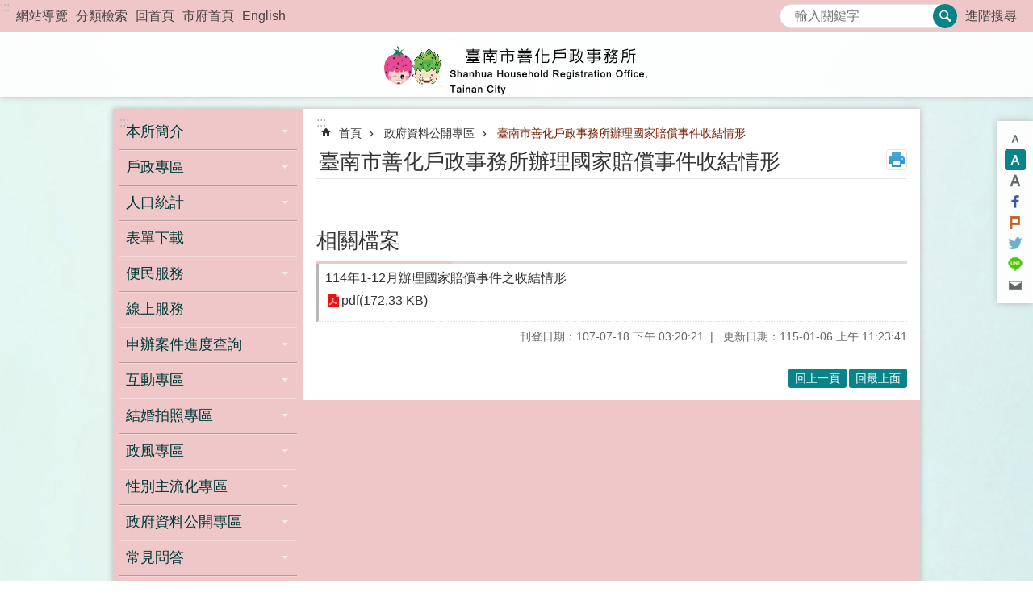

--- FILE ---
content_type: text/html; charset=utf-8
request_url: https://shanhua.tainan.gov.tw/cp.aspx?n=9554
body_size: 22673
content:

<!DOCTYPE html>

<html id="FormHtml" xmlns="http://www.w3.org/1999/xhtml" lang="zh-Hant">
<head id="Head1"><script src='https://shanhua.tainan.gov.tw/Scripts/jquery.min.js'></script>
<script src='https://shanhua.tainan.gov.tw/Scripts/jquery.lazy.min.js'></script>
<script src='https://shanhua.tainan.gov.tw/Scripts/jquery.lazy.plugins.min.js'></script>
<script src='https://shanhua.tainan.gov.tw/Scripts/jquery.cookie.min.js'></script>
<script src='https://shanhua.tainan.gov.tw/Scripts/jUtil.min.js'></script>
<script src='https://shanhua.tainan.gov.tw/Scripts/ShowMd5Code.min.js'></script>
<script  src='https://shanhua.tainan.gov.tw/Scripts/Chart/highcharts.min.js'></script> 
<script  src='https://shanhua.tainan.gov.tw/Scripts/Chart/map.src.min.js'></script> 
<script  src='https://shanhua.tainan.gov.tw/Scripts/Chart/highcharts_theme.min.js'></script> 
<script  src='https://shanhua.tainan.gov.tw/Scripts/Chart/tw-all.min.js'></script> 
<link rel='stylesheet' type='text/css'  href='https://shanhua.tainan.gov.tw/Scripts/Chart/highcharts.css'> 
<script  src='https://shanhua.tainan.gov.tw/Scripts/jquery.mousewheel.min.js'></script> 
<script  src='https://shanhua.tainan.gov.tw/Scripts/jquery.touchwipe.min.js'></script> 
<script src='https://shanhua.tainan.gov.tw/Scripts/linkCheck.js'></script>
<script>var CCMS_WWWURL='https://shanhua.tainan.gov.tw';var CCMS_LanguageSN=1;var CCMS_SitesSN_Encryption='80';var APName='$%mylocation%$';</script><meta http-equiv="X-UA-Compatible" content="IE=edge" /><meta name="viewport" content="width=device-width, initial-scale=1" /><meta http-equiv="Content-Type" content="text/html; charset=utf-8" />
<meta name="DC.Title" content="臺南市善化戶政事務所" />
<meta name="DC.Subject" content="善化戶政事務所" />
<meta name="DC.Creator" content="臺南市善化戶政事務所" />
<meta name="DC.Publisher" content="臺南市善化戶政事務所" />
<meta name="DC.Date" content="" />
<meta name="DC.Type" content="文字" />
<meta name="DC.Identifier" content="" />
<meta name="DC.Description" content="" />
<meta name="DC.Contributor" content="臺南市善化戶政事務所" />
<meta name="DC.Format" content="text" />
<meta name="DC.Relation" content="" />
<meta name="DC.Source" content="" />
<meta name="DC.Language" content="中文" />
<meta name="DC.Rights" content="" />
<meta name="Category.Theme" content="120" />
<meta name="Category.Cake" content="130" />
<meta name="Category.Service" content="I00" />
<meta name="DC.Keywords" content="" />
<title>
	臺南市善化戶政事務所-臺南市善化戶政事務所辦理國家賠償事件收結情形
</title><link id="likCssGlobal" href="/css/global.css" rel="stylesheet" type="text/css" /><link id="likCssPage" href="/css/page.css" rel="stylesheet" type="text/css" /><link id="likPrint" href="/css/print.css" rel="stylesheet" type="text/css" media="print" /><link id="lnkCssSysDetail" href="/css/sys_detail.css" rel="stylesheet" type="text/css" />

<link href="https://w3fs.tainan.gov.tw/001/Upload/80/sites/pagebackimage/a758dec6-9a55-489d-bbda-12844f272535.png" rel="icon" type="image/x-icon">    <style>
        .for_accessibility a {
            position: absolute;
            top: 10px;
            left: 10px;
            z-index: 99;
            width: 1px;
            height: 1px;
            white-space: nowrap;
            overflow: hidden;
            color: #000;
        }
            .for_accessibility a:focus {
                width: auto;
                height: auto;
                padding: 6px;
                background-color: #fff;
            }
        .for_accessibility div {
            position: absolute;
            width: 2px;
            height: 2px;
            background-color: transparent;
            opacity: .1
        }
    </style>
<!-- Global site tag (gtag.js) - Google Analytics -->
<script async src="https://www.googletagmanager.com/gtag/js?id=UA-126646321-29"></script>
<script>
  window.dataLayer = window.dataLayer || [];
  function gtag(){dataLayer.push(arguments);}
  gtag('js', new Date());

  gtag('config', 'UA-126646321-29');
</script>
<script src='https://shanhua.tainan.gov.tw/Scripts/jGMap.js'></script>
<script src='https://shanhua.tainan.gov.tw/Scripts/fancybox/jquery.fancybox.min.js'></script>
<link rel='stylesheet' type='text/css'  href='https://shanhua.tainan.gov.tw/Scripts/fancybox/jquery.fancybox.css'> 
<script src='https://shanhua.tainan.gov.tw/Scripts/lightGallery/js/lightgallery-all.min.js?1'></script>
<link rel='stylesheet' type='text/css'  href='https://shanhua.tainan.gov.tw/Scripts/lightGallery/css/lightgallery.min.css?1'> 
<script  src='./js/airdatepicker/datepicker.min.js'></script> 
<script  src='./js/airdatepicker/datepicker.zh-tw.js'></script> 
<script  src='./js/airdatepicker/datepicker.en.js'></script> 
<link rel='stylesheet' type='text/css'  href='./js/airdatepicker/datepicker.min.css'> 
<meta property="og:title" content="臺南市善化戶政事務所辦理國家賠償事件收結情形" >
<meta property="og:type" content="article" >
<meta property="og:url" content="https://shanhua.tainan.gov.tw/cp.aspx?n=9554&Create=1" >
<meta property="og:site_name" content="臺南市善化戶政事務所" >
<meta property="og:image" content="https://w3fs.tainan.gov.tw/001/Upload/80/sites/pagebackimage/b8453a4c-4b1d-4722-ad3c-8677f172d738.png" >
</head>
<body id="Formbody" data-js="false"><div class="for_accessibility">
    <a href="#Accesskey_C" class="" title="跳到主要內容區塊">跳到主要內容區塊</a>    <div>
    </div>
    <script>
        var $a = $('.for_accessibility a');
        $a.on('click', function (evt) {
            var $href = $($(this).attr('href')),
                $target = $href.find('a').eq(0).get(0);
            setTimeout(function () { try { $target.focus(); } catch (e) { } }, 0);
        });
    </script>
</div>
<script> document.body.setAttribute("data-js", "true");</script>
    
    <form method="post" action="./cp.aspx?n=9554&amp;Create=1" id="form1">
<div class="aspNetHidden">
<input type="hidden" name="__VIEWSTATE" id="__VIEWSTATE" value="Oh0qTXMD6Nvy91kKKAzxJmMfwc6N7aTKSrpm4Mufb3O/kgpJXAXk7F2ed3+n9Ac4a2F0nJ1EArc59r2DUrRxz9W4jBGBkULms+2mX3sNbyuC1vFFUuCeDCG3O9k=" />
</div>

        <!--主選單 結束-->
        <!--標題-->

        <div class="title">
            

        </div>
        
        
        
        
        
        
     <div class="group sys-root" data-func="{&#39;datePicker&#39;:{&#39;autoClose&#39;:true,&#39;language&#39;:&#39;zh-tw&#39;,&#39;navTitles&#39;:{&#39;days&#39;:&#39;&lt;i>民國 rrr 年&lt;/i> &amp;nbsp; MM&#39;,&#39;months&#39;:&#39;民國 rrr 年&#39;,&#39;years&#39;:&#39;民國 rrr1 至 rrr2 年&#39;}}}" data-nojs="您的瀏覽器似乎不支援 JavaScript 語法，但沒關係，這並不會影響到內容的陳述。如需要選擇適合您的字級大小，可利用鍵盤 Ctrl + (+)放大 (-)縮小。如需要回到上一頁，可使用瀏覽器提供的 Alt + 左方向鍵(←)。如需要列印，可利用鍵盤 Ctrl + p 使用瀏覽器提供的列印功能。" data-type="3" data-child="3"><div class="in"><div class="ct"><div class="in"> <div class="group base-mobile" data-func="{&#39;toggleBtn&#39;:{&#39;btnRole&#39;: &#39;button&#39;}}" data-index="1" data-type="3"><div class="in"><div class="hd"><div class="in"><div   data-index="0"  >		<span  ><a    title="手機版選單" data-title="手機版選單"     >手機版選單</a></span></div></div></div><div class="ct"><div class="in"> <div class="area-form search" data-index="1" data-type="0" data-child="1"><div class="in"><div class="hd"><div class="in"><div   data-index="0"  >		<span  ><a    title="search" data-title="search"     >search</a></span></div></div></div><div class="ct"><div class="in"><div class="fieldset">
  <span class="search"><label style='color: transparent; position: absolute;' for='01227f4ac09349e7be498b0b4c4fcf98' >搜尋</label><input data-search="01227f4ac09349e7be498b0b4c4fcf98" id='01227f4ac09349e7be498b0b4c4fcf98' type="search" placeholder="輸入關鍵字" title="輸入關鍵字"></span>
  <span class="submit"><a href="#" id='btn_01227f4ac09349e7be498b0b4c4fcf98' role='button' class='CCMS_SearchBtn' data-search="01227f4ac09349e7be498b0b4c4fcf98" title="搜尋">搜尋</a></span>
</div>
<div class="list">
  <ul data-index="1" data-child="0">
  </ul>
</div>
<script >
$(function () {
    $('[data-search="01227f4ac09349e7be498b0b4c4fcf98"]').on("keydown", function (event) {
        if (event.which == 13) {
             doSearch($('#btn_01227f4ac09349e7be498b0b4c4fcf98'));
            return false;
        }
    });
});
</script>
</div></div><div class="ft"><div class="in"><ul data-index="1" data-child="1">
  <li data-index="1" class="advanced"><span><a target="_blank" href="https://www.google.com.tw/advanced_search?hl=zh-Hant&as_sitesearch=https://shanhua.tainan.gov.tw" title="進階搜尋[另開新視窗]">進階搜尋</a></span></li>
</ul>
</div></div></div></div> <div class="list-text share" data-index="2" data-type="0" data-child="1"><div class="in"><div class="hd"><div class="in"><div   data-index="0"  >		<span  ><a   href="#"  role="button" title="分享" data-title="分享"     >分享</a></span></div></div></div><div class="ct"><div class="in"><ul data-index="1" data-child="5"><li   data-index="1"  class="facebook"  >		<span  ><a   href="javascript: void(window.open('http://www.facebook.com/share.php?u='.concat(encodeURIComponent(location.href)) ));"   title="分享到 Facebook[另開新視窗]" data-title="分享到 Facebook[另開新視窗]"    target="_self"   >Facebook</a></span></li><li   data-index="2"  class="plurk"  >		<span  ><a   href="javascript: void(window.open('http://www.plurk.com/?qualifier=shares&status='.concat(encodeURIComponent(location.href)) ));"   title="分享到 Plurk[另開新視窗]" data-title="分享到 Plurk[另開新視窗]"    target="_self"   >Plurk</a></span></li><li   data-index="3"  class="twitter"  >		<span  ><a   href="javascript: void(window.open('http://twitter.com/home/?status='.concat(encodeURIComponent(document.title)) .concat(' ') .concat(encodeURIComponent(location.href))));"   title="分享到 twitter[另開新視窗]" data-title="分享到 twitter[另開新視窗]"    target="_self"   >Twitter</a></span></li><li   data-index="4"  class="line"  >		<span  ><a   href="javascript: void(window.open('http://line.naver.jp/R/msg/text/?'.concat(encodeURIComponent(location.href)) ));"   title="分享到 line[另開新視窗]" data-title="分享到 line[另開新視窗]"    target="_self"   >line</a></span></li><li   data-index="5"  class="email"  >		<span  ><a   href="javascript:  void(window.open('mailto:?subject=' + encodeURIComponent(document.title) + '&amp;body=' +  encodeURIComponent(document.URL)));"   title="分享到 email[另開新視窗]" data-title="分享到 email[另開新視窗]"    target="_self"   >Email</a></span></li></ul>
</div></div></div></div> <div class="group-list nav" data-func="{&#39;majorNavMobile&#39;:{}}" data-index="3" data-type="4" data-child="14"><div class="in"><div class="ct"><div class="in"><ul data-index="1" data-child="14"><li data-index="1"> <div class="group nav" data-index="1" data-type="3" data-child="1"><div class="in"><div class="hd"><div class="in"><div   data-index="0"  >		<span  ><a   href="cp.aspx?n=9465"      title="本所簡介" data-title="本所簡介"     >本所簡介</a></span></div></div></div><div class="ct"><div class="in"> <div class="list-text nav" data-index="1" data-type="0" data-child="1"><div class="in"><div class="ct"><div class="in"><ul data-index="1" data-child="5"><li   data-index="1"  >		<span  ><a   href="cp.aspx?n=9466"      title="組織編制" data-title="組織編制"     >組織編制</a></span></li><li   data-index="2"  >		<span  ><a   href="cp.aspx?n=9467"      title="轄區概況" data-title="轄區概況"     >轄區概況</a></span></li><li   data-index="3"  >		<span  ><a   href="cp.aspx?n=9468"      title="業務內容" data-title="業務內容"     >業務內容</a></span></li><li   data-index="4"  >		<span  ><a   href="cp.aspx?n=9469"      title="業務職掌表" data-title="業務職掌表"     >業務職掌表</a></span></li><li   data-index="5"  >		<span  ><a   href="cp.aspx?n=9470"      title="連絡資訊" data-title="連絡資訊"     >連絡資訊</a></span></li></ul>
</div></div></div></div></div></div></div></div></li><li data-index="2"> <div class="group nav" data-index="2" data-type="3" data-child="1"><div class="in"><div class="hd"><div class="in"><div   data-index="0"  >		<span  ><a   href="cl.aspx?n=12393"      title="戶政專區" data-title="戶政專區"     >戶政專區</a></span></div></div></div><div class="ct"><div class="in"> <div class="list-text nav" data-index="1" data-type="0" data-child="1"><div class="in"><div class="ct"><div class="in"><ul data-index="1" data-child="9"><li   data-index="1"  >		<span  ><a   href="cl.aspx?n=22328"      title="國民身分證資訊專區" data-title="國民身分證資訊專區"     >國民身分證資訊專區</a></span></li><li   data-index="2"  >		<span  ><a   href="cl.aspx?n=9599"      title="門牌專區" data-title="門牌專區"     >門牌專區</a></span></li><li   data-index="3"  >		<span  ><a   href="cl.aspx?n=9566"      title="新住民專區" data-title="新住民專區"     >新住民專區</a></span></li><li   data-index="4"  >		<span  ><a   href="cl.aspx?n=17616"      title="原住民專區" data-title="原住民專區"     >原住民專區</a></span></li><li   data-index="5"  >		<span  ><a   href="cl.aspx?n=9591"      title="生育獎勵金專區" data-title="生育獎勵金專區"     >生育獎勵金專區</a></span></li><li   data-index="6"  >		<span  ><a   href="cl.aspx?n=9622"      title="跨機關通報服務專區" data-title="跨機關通報服務專區"     >跨機關通報服務專區</a></span></li><li   data-index="7"  >		<span  ><a   href="cl.aspx?n=9638"      title="自然人憑證專區" data-title="自然人憑證專區"     >自然人憑證專區</a></span></li><li   data-index="8"  >		<span  ><a   href="cl.aspx?n=29303"      rel="noopener noreferrer" title="性別變更專區[另開新視窗]" data-title="性別變更專區"    target="_blank"   >性別變更專區</a></span></li><li   data-index="9"  >		<span  ><a   href="cp.aspx?n=9631"      title="業務申辦須知" data-title="業務申辦須知"     >業務申辦須知</a></span></li></ul>
</div></div></div></div></div></div></div></div></li><li data-index="3"> <div class="group nav" data-index="3" data-type="3" data-child="1"><div class="in"><div class="hd"><div class="in"><div   data-index="0"  >		<span  ><a   href="cl.aspx?n=9483"      title="人口統計" data-title="人口統計"     >人口統計</a></span></div></div></div><div class="ct"><div class="in"> <div class="list-text nav" data-index="1" data-type="0" data-child="1"><div class="in"><div class="ct"><div class="in"><ul data-index="1" data-child="4"><li   data-index="1"  >		<span  ><a   href="cl.aspx?n=18054"      title="善化區人口統計資料" data-title="善化區人口統計資料"     >善化區人口統計資料</a></span></li><li   data-index="2"  >		<span  ><a   href="cl.aspx?n=18055"      title="安定區人口統計資料" data-title="安定區人口統計資料"     >安定區人口統計資料</a></span></li><li   data-index="3"  >		<span  ><a   href="https://bca.tainan.gov.tw/News_Population.aspx?n=1131&sms=13853"      title="臺南市人口統計資料" data-title="臺南市人口統計資料"     >臺南市人口統計資料</a></span></li><li   data-index="4"  >		<span  ><a   href="https://www.ris.gov.tw/app/portal/346"      title="全國人口統計資料" data-title="全國人口統計資料"     >全國人口統計資料</a></span></li></ul>
</div></div></div></div></div></div></div></div></li><li data-index="4"> <div class="group nav" data-index="4" data-type="3" data-child="1"><div class="in"><div class="hd"><div class="in"><div   data-index="0"  >		<span  ><a   href="News.aspx?n=9633&sms=11834"      title="表單下載" data-title="表單下載"     >表單下載</a></span></div></div></div><div class="ct"><div class="in"> <div class="list-text nav" data-index="1" data-type="0"><div class="in"><div class="ct"><div class="in"></div></div></div></div></div></div></div></div></li><li data-index="5"> <div class="group nav" data-index="5" data-type="3" data-child="1"><div class="in"><div class="hd"><div class="in"><div   data-index="0"  >		<span  ><a   href="cl.aspx?n=9475"      title="便民服務" data-title="便民服務"     >便民服務</a></span></div></div></div><div class="ct"><div class="in"> <div class="list-text nav" data-index="1" data-type="0" data-child="1"><div class="in"><div class="ct"><div class="in"><ul data-index="1" data-child="7"><li   data-index="1"  >		<span  ><a   href="News.aspx?n=9476&sms=11769"      title="資料查詢" data-title="資料查詢"     >資料查詢</a></span></li><li   data-index="2"  >		<span  ><a   href="cp.aspx?n=9477"      title="申請案件標準處理流程" data-title="申請案件標準處理流程"     >申請案件標準處理流程</a></span></li><li   data-index="3"  >		<span  ><a   href="News.aspx?n=9482&sms=11770"      title="各項戶籍作業流程 " data-title="各項戶籍作業流程 "     >各項戶籍作業流程 </a></span></li><li   data-index="4"  >		<span  ><a   href="cp.aspx?n=9478"      title="申請案件處理期限" data-title="申請案件處理期限"     >申請案件處理期限</a></span></li><li   data-index="5"  >		<span  ><a   href="cp.aspx?n=9480"      title="戶政規費一覽表及戶政規費收費標準" data-title="戶政規費一覽表及戶政規費收費標準"     >戶政規費一覽表及戶政規費收費標準</a></span></li><li   data-index="6"  >		<span  ><a   href="cp.aspx?n=9479"      title="戶籍罰鍰處罰金額基準表" data-title="戶籍罰鍰處罰金額基準表"     >戶籍罰鍰處罰金額基準表</a></span></li><li   data-index="7"  >		<span  ><a   href="cp.aspx?n=9481"      title="各項戶籍登記後續辦理事項及機關參考資訊一覽表" data-title="各項戶籍登記後續辦理事項及機關參考資訊一覽表"     >各項戶籍登記後續辦理事項及機關參考資訊一覽表</a></span></li></ul>
</div></div></div></div></div></div></div></div></li><li data-index="6"> <div class="group nav" data-index="6" data-type="3" data-child="1"><div class="in"><div class="hd"><div class="in"><div   data-index="0"  >		<span  ><a   href="News_Link.aspx?n=9585&sms=11812"      title="線上服務" data-title="線上服務"     >線上服務</a></span></div></div></div><div class="ct"><div class="in"> <div class="list-text nav" data-index="1" data-type="0"><div class="in"><div class="ct"><div class="in"></div></div></div></div></div></div></div></div></li><li data-index="7"> <div class="group nav" data-index="7" data-type="3" data-child="1"><div class="in"><div class="hd"><div class="in"><div   data-index="0"  >		<span  ><a   href="cl.aspx?n=9514"      title="申辦案件進度查詢" data-title="申辦案件進度查詢"     >申辦案件進度查詢</a></span></div></div></div><div class="ct"><div class="in"> <div class="list-text nav" data-index="1" data-type="0" data-child="1"><div class="in"><div class="ct"><div class="in"><ul data-index="1" data-child="3"><li   data-index="1"  >		<span  ><a   href="News.aspx?n=9526&sms=11790"      title="申請案件進度查詢-善化區" data-title="申請案件進度查詢-善化區"     >申請案件進度查詢-善化區</a></span></li><li   data-index="2"  >		<span  ><a   href="News.aspx?n=9540&sms=11794"      title="申請案件進度查詢-安定區" data-title="申請案件進度查詢-安定區"     >申請案件進度查詢-安定區</a></span></li><li   data-index="3"  >		<span  ><a   href="cp.aspx?n=44230"      rel="noopener noreferrer" title="大宗謄本進度查詢[另開新視窗]" data-title="大宗謄本進度查詢"    target="_blank"   >大宗謄本進度查詢</a></span></li></ul>
</div></div></div></div></div></div></div></div></li><li data-index="8"> <div class="group nav" data-index="8" data-type="3" data-child="1"><div class="in"><div class="hd"><div class="in"><div   data-index="0"  >		<span  ><a   href="cl.aspx?n=9508"      title="互動專區" data-title="互動專區"     >互動專區</a></span></div></div></div><div class="ct"><div class="in"> <div class="list-text nav" data-index="1" data-type="0" data-child="1"><div class="in"><div class="ct"><div class="in"><ul data-index="1" data-child="2"><li   data-index="1"  >		<span  ><a   href="Message.aspx?n=9511&sms=13860"      title="主任信箱" data-title="主任信箱"     >主任信箱</a></span></li><li   data-index="2"  >		<span  ><a   href="cp.aspx?n=9512"      title="人民陳情案件處理流程" data-title="人民陳情案件處理流程"     >人民陳情案件處理流程</a></span></li></ul>
</div></div></div></div></div></div></div></div></li><li data-index="9"> <div class="group nav" data-index="9" data-type="3" data-child="1"><div class="in"><div class="hd"><div class="in"><div   data-index="0"  >		<span  ><a   href="cp.aspx?n=9634"      rel="noopener noreferrer" title="結婚拍照專區[另開新視窗]" data-title="結婚拍照專區"    target="_blank"   >結婚拍照專區</a></span></div></div></div><div class="ct"><div class="in"> <div class="list-text nav" data-index="1" data-type="0" data-child="1"><div class="in"><div class="ct"><div class="in"><ul data-index="1" data-child="5"><li   data-index="1"  >		<span  ><a   href="cl.aspx?n=9636"      rel="noopener noreferrer" title="結婚牆簡介[另開新視窗]" data-title="結婚牆簡介"    target="_blank"   >結婚牆簡介</a></span></li><li   data-index="2"  >		<span  ><a   href="cl.aspx?n=9637"      rel="noopener noreferrer" title="設計發想[另開新視窗]" data-title="設計發想"    target="_blank"   >設計發想</a></span></li><li   data-index="3"  >		<span  ><a   href="cl.aspx?n=39721"      title="貼心小物" data-title="貼心小物"     >貼心小物</a></span></li><li   data-index="4"  >		<span  ><a   href="cl.aspx?n=39722"      title="新人拍照留影花絮" data-title="新人拍照留影花絮"     >新人拍照留影花絮</a></span></li><li   data-index="5"  >		<span  ><a   href="cl.aspx?n=39723"      title="相關連結" data-title="相關連結"     >相關連結</a></span></li></ul>
</div></div></div></div></div></div></div></div></li><li data-index="10"> <div class="group nav" data-index="10" data-type="3" data-child="1"><div class="in"><div class="hd"><div class="in"><div   data-index="0"  >		<span  ><a   href="cl.aspx?n=9586"      title="政風專區 " data-title="政風專區 "     >政風專區 </a></span></div></div></div><div class="ct"><div class="in"> <div class="list-text nav" data-index="1" data-type="0" data-child="1"><div class="in"><div class="ct"><div class="in"><ul data-index="1" data-child="2"><li   data-index="1"  >		<span  ><a   href="News.aspx?n=9588&sms=11814"      title="政風宣導專區 " data-title="政風宣導專區 "     >政風宣導專區 </a></span></li><li   data-index="2"  >		<span  ><a   href="News_Link.aspx?n=9590&sms=11816"      title="請託關說登錄查察 " data-title="請託關說登錄查察 "     >請託關說登錄查察 </a></span></li></ul>
</div></div></div></div></div></div></div></div></li><li data-index="11"> <div class="group nav" data-index="11" data-type="3" data-child="1"><div class="in"><div class="hd"><div class="in"><div   data-index="0"  >		<span  ><a   href="cl.aspx?n=46325"      title="性別主流化專區" data-title="性別主流化專區"     >性別主流化專區</a></span></div></div></div><div class="ct"><div class="in"> <div class="list-text nav" data-index="1" data-type="0" data-child="1"><div class="in"><div class="ct"><div class="in"><ul data-index="1" data-child="2"><li   data-index="1"  >		<span  ><a   href="News.aspx?n=9562&sms=11800"      title="性別主流化宣導" data-title="性別主流化宣導"     >性別主流化宣導</a></span></li><li   data-index="2"  >		<span  ><a   href="News_Link.aspx?n=9565&sms=11802"      title="性別主流化相關連結區" data-title="性別主流化相關連結區"     >性別主流化相關連結區</a></span></li></ul>
</div></div></div></div></div></div></div></div></li><li data-index="12"> <div class="group nav" data-index="12" data-type="3" data-child="1"><div class="in"><div class="hd"><div class="in"><div   data-index="0"  >		<span  ><a   href="cl.aspx?n=9543"      title="政府資料公開專區" data-title="政府資料公開專區"     >政府資料公開專區</a></span></div></div></div><div class="ct"><div class="in"> <div class="list-text nav" data-index="1" data-type="0" data-child="1"><div class="in"><div class="ct"><div class="in"><ul data-index="1" data-child="7"><li   data-index="1"  >		<span  ><a   href="cp.aspx?n=9544"      title="主動公開資訊專區 " data-title="主動公開資訊專區 "     >主動公開資訊專區 </a></span></li><li   data-index="2"  >		<span  ><a   href="cp.aspx?n=9545"      title="臺南市善化戶政事務所各單位內部保有及管理個人資料之項目公告" data-title="臺南市善化戶政事務所各單位內部保有及管理個人資料之項目公告"     >臺南市善化戶政事務所各單位內部保有及管理個人資料之項目公告</a></span></li><li   data-index="3"  >		<span  ><a   href="News.aspx?n=9552&sms=11796"      title="各年度歲入歲出預算決算書 " data-title="各年度歲入歲出預算決算書 "     >各年度歲入歲出預算決算書 </a></span></li><li   data-index="4"  >		<span  ><a   href="cl.aspx?n=46342"      rel="noopener noreferrer" title="會計月報[另開新視窗]" data-title="會計月報"    target="_blank"   >會計月報</a></span></li><li   data-index="5"  >		<span  ><a   href="cp.aspx?n=9553"      title="提升服務品質執行計畫" data-title="提升服務品質執行計畫"     >提升服務品質執行計畫</a></span></li><li   data-index="6"  >		<span  ><a   href="cp.aspx?n=9554"      rel="noopener noreferrer" title="臺南市善化戶政事務所辦理國家賠償事件收結情形[另開新視窗]" data-title="臺南市善化戶政事務所辦理國家賠償事件收結情形"    target="_blank"   >臺南市善化戶政事務所辦理國家賠償事件收結情形</a></span></li><li   data-index="7"  >		<span  ><a   href="News.aspx?n=9559&sms=11798"      title="臺南市善化戶政事務所內部控制聲明書" data-title="臺南市善化戶政事務所內部控制聲明書"     >臺南市善化戶政事務所內部控制聲明書</a></span></li></ul>
</div></div></div></div></div></div></div></div></li><li data-index="13"> <div class="group nav" data-index="13" data-type="3" data-child="1"><div class="in"><div class="hd"><div class="in"><div   data-index="0"  >		<span  ><a   href="cl.aspx?n=9493"      title="常見問答" data-title="常見問答"     >常見問答</a></span></div></div></div><div class="ct"><div class="in"> <div class="list-text nav" data-index="1" data-type="0" data-child="1"><div class="in"><div class="ct"><div class="in"><ul data-index="1" data-child="13"><li   data-index="1"  >		<span  ><a   href="cp.aspx?n=9497"      title="出生" data-title="出生"     >出生</a></span></li><li   data-index="2"  >		<span  ><a   href="cp.aspx?n=24441"      title="結婚" data-title="結婚"     >結婚</a></span></li><li   data-index="3"  >		<span  ><a   href="cp.aspx?n=24442"      title="離婚" data-title="離婚"     >離婚</a></span></li><li   data-index="4"  >		<span  ><a   href="cp.aspx?n=9498"      title="遷徙登記" data-title="遷徙登記"     >遷徙登記</a></span></li><li   data-index="5"  >		<span  ><a   href="cp.aspx?n=9500"      title="姓名變更" data-title="姓名變更"     >姓名變更</a></span></li><li   data-index="6"  >		<span  ><a   href="cp.aspx?n=9501"      title="收養、終止收養登記" data-title="收養、終止收養登記"     >收養、終止收養登記</a></span></li><li   data-index="7"  >		<span  ><a   href="cp.aspx?n=9502"      title="監護登記" data-title="監護登記"     >監護登記</a></span></li><li   data-index="8"  >		<span  ><a   href="cp.aspx?n=24455"      title="認領登記" data-title="認領登記"     >認領登記</a></span></li><li   data-index="9"  >		<span  ><a   href="cp.aspx?n=9494"      title="國民身分證" data-title="國民身分證"     >國民身分證</a></span></li><li   data-index="10"  >		<span  ><a   href="cp.aspx?n=9496"      title="戶籍謄本" data-title="戶籍謄本"     >戶籍謄本</a></span></li><li   data-index="11"  >		<span  ><a   href="cp.aspx?n=9499"      title="印鑑" data-title="印鑑"     >印鑑</a></span></li><li   data-index="12"  >		<span  ><a   href="cp.aspx?n=9503"      title="自然人憑證" data-title="自然人憑證"     >自然人憑證</a></span></li><li   data-index="13"  >		<span  ><a   href="cp.aspx?n=9495"      title="門牌證明" data-title="門牌證明"     >門牌證明</a></span></li></ul>
</div></div></div></div></div></div></div></div></li><li data-index="14"> <div class="group nav" data-index="14" data-type="3" data-child="1"><div class="in"><div class="hd"><div class="in"><div   data-index="0"  >		<span  ><a   href="cp.aspx?n=43065"      rel="noopener noreferrer" title="檔案應用服務[另開新視窗]" data-title="檔案應用服務"    target="_blank"   >檔案應用服務</a></span></div></div></div><div class="ct"><div class="in"> <div class="list-text nav" data-index="1" data-type="0" data-child="1"><div class="in"><div class="ct"><div class="in"><ul data-index="1" data-child="5"><li   data-index="1"  >		<span  ><a   href="cp.aspx?n=43125"      rel="noopener noreferrer" title="檔案應用注意事項[另開新視窗]" data-title="檔案應用注意事項"    target="_blank"   >檔案應用注意事項</a></span></li><li   data-index="2"  >		<span  ><a   href="cp.aspx?n=43126"      title="檔案閱覽抄錄複製收費標準" data-title="檔案閱覽抄錄複製收費標準"     >檔案閱覽抄錄複製收費標準</a></span></li><li   data-index="3"  >		<span  ><a   href="cp.aspx?n=43124"      rel="noopener noreferrer" title="檔案應用作業流程圖[另開新視窗]" data-title="檔案應用作業流程圖"    target="_blank"   >檔案應用作業流程圖</a></span></li><li   data-index="4"  >		<span  ><a   href="cp.aspx?n=43066"      rel="noopener noreferrer" title="檔案管理局相關連結[另開新視窗]" data-title="檔案管理局相關連結"    target="_blank"   >檔案管理局相關連結</a></span></li><li   data-index="5"  >		<span  ><a   href="cp.aspx?n=43127"      rel="noopener noreferrer" title="檔案應用表單下載[另開新視窗]" data-title="檔案應用表單下載"    target="_blank"   >檔案應用表單下載</a></span></li></ul>
</div></div></div></div></div></div></div></div></li></ul></div></div></div></div> <div class="list-text hot-key-word" data-index="4" data-type="0"><div class="in"><div class="hd"><div class="in"><div   data-index="0"  >		<span  ><a    title="熱門關鍵字" data-title="熱門關鍵字"     >熱門關鍵字</a></span></div></div></div><div class="ct"><div class="in"></div></div></div></div> <div class="list-text link" data-index="5" data-type="0" data-child="1"><div class="in"><div class="hd"><div class="in"><div   data-index="0"  >		<span  ><a    title="上方連結" data-title="上方連結"     >上方連結</a></span></div></div></div><div class="ct"><div class="in"><ul data-index="1" data-child="5"><li   data-index="1"  >		<span  ><a   href="SiteMap.aspx"   title="網站導覽" data-title="網站導覽"    target="_self"   >網站導覽</a></span></li><li   data-index="2"  >		<span  ><a   href="categoryretrieval.aspx"   title="分類檢索" data-title="分類檢索"    target="_self"   >分類檢索</a></span></li><li   data-index="3"  >		<span  ><a   href="Default.aspx"   title="回首頁" data-title="回首頁"    target="_self"   >回首頁</a></span></li><li   data-index="4"  >		<span  ><a   href="http://www.tainan.gov.tw/"   rel="noopener noreferrer" title="市府首頁[另開新視窗]" data-title="市府首頁"    target="_blank"   >市府首頁</a></span></li><li   data-index="5"  >		<span  ><a   href="https://bca.tainan.gov.tw/en/cl.aspx?n=1202"   rel="noopener noreferrer" title="English[另開新視窗]" data-title="English"    target="_blank"   >English</a></span></li></ul>
</div></div></div></div> <div class="list-text link" data-index="6" data-type="0"><div class="in"><div class="hd"><div class="in"><div   data-index="0"  >		<span  ><a    title="下方連結" data-title="下方連結"     >下方連結</a></span></div></div></div><div class="ct"><div class="in"></div></div></div></div></div></div></div></div> <div class="group base-extend" data-func="{&#39;hud&#39;:{}}" data-index="2" data-type="3" data-child="1"><div class="in"><div class="ct"><div class="in"> <div class="simple-text accesskey" data-type="0" data-child="1"><div class="in"><div class="ct"><div class="in"><span><a href="#Accesskey_U" id="Accesskey_U" accesskey="U" title="上方選單連結區，此區塊列有本網站的主要連結">:::</a></span></div></div></div></div> <div class="group default info" data-index="1" data-type="3" data-child="1"><div class="in"><div class="ct"><div class="in"> <div class="list-text link" data-index="1" data-type="0" data-child="1"><div class="in"><div class="hd"><div class="in"><div   data-index="0"  >		<span  ><a    title="上方連結" data-title="上方連結"     >上方連結</a></span></div></div></div><div class="ct"><div class="in"><ul data-index="1" data-child="5"><li   data-index="1"  >		<span  ><a   href="SiteMap.aspx"   title="網站導覽" data-title="網站導覽"    target="_self"   >網站導覽</a></span></li><li   data-index="2"  >		<span  ><a   href="categoryretrieval.aspx"   title="分類檢索" data-title="分類檢索"    target="_self"   >分類檢索</a></span></li><li   data-index="3"  >		<span  ><a   href="Default.aspx"   title="回首頁" data-title="回首頁"    target="_self"   >回首頁</a></span></li><li   data-index="4"  >		<span  ><a   href="http://www.tainan.gov.tw/"   rel="noopener noreferrer" title="市府首頁[另開新視窗]" data-title="市府首頁"    target="_blank"   >市府首頁</a></span></li><li   data-index="5"  >		<span  ><a   href="https://bca.tainan.gov.tw/en/cl.aspx?n=1202"   rel="noopener noreferrer" title="English[另開新視窗]" data-title="English"    target="_blank"   >English</a></span></li></ul>
</div></div></div></div> <div class="group default search" data-index="1" data-type="3"><div class="in"><div class="ct"><div class="in"> <div class="list-text hot-key-word" data-index="1" data-type="0"><div class="in"><div class="hd"><div class="in"><div   data-index="0"  >		<span  ><a    title="熱門關鍵字" data-title="熱門關鍵字"     >熱門關鍵字</a></span></div></div></div><div class="ct"><div class="in"></div></div></div></div> <div class="area-form search" data-func="{&#39;showDataList&#39;:{}}" data-index="2" data-type="0" data-child="1"><div class="in"><div class="hd"><div class="in"><div   data-index="0"  >		<span  ><a    title="search" data-title="search"     >search</a></span></div></div></div><div class="ct"><div class="in"><div class="fieldset">
  <span class="search"><label style='color: transparent; position: absolute;' for='348aa8ae521d4c8e8e3638d4ac48ca1c' >搜尋</label><input data-search="348aa8ae521d4c8e8e3638d4ac48ca1c" id='348aa8ae521d4c8e8e3638d4ac48ca1c' type="search" placeholder="輸入關鍵字" title="輸入關鍵字"></span>
  <span class="submit"><a href="#" id='btn_348aa8ae521d4c8e8e3638d4ac48ca1c' role='button' class='CCMS_SearchBtn' data-search="348aa8ae521d4c8e8e3638d4ac48ca1c" title="搜尋">搜尋</a></span>
</div>
<div class="list">
  <ul data-index="1" data-child="0">
  </ul>
</div>
<script >
$(function () {
    $('[data-search="348aa8ae521d4c8e8e3638d4ac48ca1c"]').on("keydown", function (event) {
        if (event.which == 13) {
             doSearch($('#btn_348aa8ae521d4c8e8e3638d4ac48ca1c'));
            return false;
        }
    });
});
</script>
</div></div><div class="ft"><div class="in"><ul data-index="1" data-child="1">
  <li data-index="1" class="advanced"><span><a target="_blank" href="https://www.google.com.tw/advanced_search?hl=zh-Hant&as_sitesearch=https://shanhua.tainan.gov.tw" title="進階搜尋[另開新視窗]">進階搜尋</a></span></li>
</ul>
</div></div></div></div></div></div></div></div></div></div></div></div> <div class="simple-text major-logo" data-index="2" data-type="0" data-child="1"><div class="in"><div class="ct"><div class="in"><h1><a href="Default.aspx" title="臺南市善化戶政事務所LOGO">臺南市善化戶政事務所</a></h1></div></div></div></div></div></div></div></div> <div class="group base-wrapper" data-index="3" data-type="3" data-child="3"><div class="in"><div class="ct"><div class="in"> <div class="group base-header" data-index="1" data-type="3"><div class="in"><div class="ct"><div class="in"> <div class="simple-text accesskey" data-type="0" data-child="1"><div class="in"><div class="ct"><div class="in"><span><a href="#Accesskey_L" id="Accesskey_L" accesskey="L" title="左方導覽區塊，此區塊列有本網站的次要連結">:::</a></span></div></div></div></div> <div class="group-list nav" data-func="{&#39;majorNavStraight&#39;:{}}" data-index="1" data-type="4" data-child="14"><div class="in"><div class="ct"><div class="in"><ul data-index="1" data-child="14"><li data-index="1"> <div class="group nav" data-index="1" data-type="3" data-child="1"><div class="in"><div class="hd"><div class="in"><div   data-index="0"  >		<span  ><a   href="cp.aspx?n=9465"      title="本所簡介" data-title="本所簡介"     >本所簡介</a></span></div></div></div><div class="ct"><div class="in"> <div class="list-text nav" data-index="1" data-type="0" data-child="1"><div class="in"><div class="ct"><div class="in"><ul data-index="1" data-child="5"><li   data-index="1"  >		<span  ><a   href="cp.aspx?n=9466"      title="組織編制" data-title="組織編制"     >組織編制</a></span></li><li   data-index="2"  >		<span  ><a   href="cp.aspx?n=9467"      title="轄區概況" data-title="轄區概況"     >轄區概況</a></span></li><li   data-index="3"  >		<span  ><a   href="cp.aspx?n=9468"      title="業務內容" data-title="業務內容"     >業務內容</a></span></li><li   data-index="4"  >		<span  ><a   href="cp.aspx?n=9469"      title="業務職掌表" data-title="業務職掌表"     >業務職掌表</a></span></li><li   data-index="5"  >		<span  ><a   href="cp.aspx?n=9470"      title="連絡資訊" data-title="連絡資訊"     >連絡資訊</a></span></li></ul>
</div></div></div></div></div></div></div></div></li><li data-index="2"> <div class="group nav" data-index="2" data-type="3" data-child="1"><div class="in"><div class="hd"><div class="in"><div   data-index="0"  >		<span  ><a   href="cl.aspx?n=12393"      title="戶政專區" data-title="戶政專區"     >戶政專區</a></span></div></div></div><div class="ct"><div class="in"> <div class="list-text nav" data-index="1" data-type="0" data-child="1"><div class="in"><div class="ct"><div class="in"><ul data-index="1" data-child="9"><li   data-index="1"  >		<span  ><a   href="cl.aspx?n=22328"      title="國民身分證資訊專區" data-title="國民身分證資訊專區"     >國民身分證資訊專區</a></span></li><li   data-index="2"  >		<span  ><a   href="cl.aspx?n=9599"      title="門牌專區" data-title="門牌專區"     >門牌專區</a></span></li><li   data-index="3"  >		<span  ><a   href="cl.aspx?n=9566"      title="新住民專區" data-title="新住民專區"     >新住民專區</a></span></li><li   data-index="4"  >		<span  ><a   href="cl.aspx?n=17616"      title="原住民專區" data-title="原住民專區"     >原住民專區</a></span></li><li   data-index="5"  >		<span  ><a   href="cl.aspx?n=9591"      title="生育獎勵金專區" data-title="生育獎勵金專區"     >生育獎勵金專區</a></span></li><li   data-index="6"  >		<span  ><a   href="cl.aspx?n=9622"      title="跨機關通報服務專區" data-title="跨機關通報服務專區"     >跨機關通報服務專區</a></span></li><li   data-index="7"  >		<span  ><a   href="cl.aspx?n=9638"      title="自然人憑證專區" data-title="自然人憑證專區"     >自然人憑證專區</a></span></li><li   data-index="8"  >		<span  ><a   href="cl.aspx?n=29303"      rel="noopener noreferrer" title="性別變更專區[另開新視窗]" data-title="性別變更專區"    target="_blank"   >性別變更專區</a></span></li><li   data-index="9"  >		<span  ><a   href="cp.aspx?n=9631"      title="業務申辦須知" data-title="業務申辦須知"     >業務申辦須知</a></span></li></ul>
</div></div></div></div></div></div></div></div></li><li data-index="3"> <div class="group nav" data-index="3" data-type="3" data-child="1"><div class="in"><div class="hd"><div class="in"><div   data-index="0"  >		<span  ><a   href="cl.aspx?n=9483"      title="人口統計" data-title="人口統計"     >人口統計</a></span></div></div></div><div class="ct"><div class="in"> <div class="list-text nav" data-index="1" data-type="0" data-child="1"><div class="in"><div class="ct"><div class="in"><ul data-index="1" data-child="4"><li   data-index="1"  >		<span  ><a   href="cl.aspx?n=18054"      title="善化區人口統計資料" data-title="善化區人口統計資料"     >善化區人口統計資料</a></span></li><li   data-index="2"  >		<span  ><a   href="cl.aspx?n=18055"      title="安定區人口統計資料" data-title="安定區人口統計資料"     >安定區人口統計資料</a></span></li><li   data-index="3"  >		<span  ><a   href="https://bca.tainan.gov.tw/News_Population.aspx?n=1131&sms=13853"      title="臺南市人口統計資料" data-title="臺南市人口統計資料"     >臺南市人口統計資料</a></span></li><li   data-index="4"  >		<span  ><a   href="https://www.ris.gov.tw/app/portal/346"      title="全國人口統計資料" data-title="全國人口統計資料"     >全國人口統計資料</a></span></li></ul>
</div></div></div></div></div></div></div></div></li><li data-index="4"> <div class="group nav" data-index="4" data-type="3" data-child="1"><div class="in"><div class="hd"><div class="in"><div   data-index="0"  >		<span  ><a   href="News.aspx?n=9633&sms=11834"      title="表單下載" data-title="表單下載"     >表單下載</a></span></div></div></div><div class="ct"><div class="in"> <div class="list-text nav" data-index="1" data-type="0"><div class="in"><div class="ct"><div class="in"></div></div></div></div></div></div></div></div></li><li data-index="5"> <div class="group nav" data-index="5" data-type="3" data-child="1"><div class="in"><div class="hd"><div class="in"><div   data-index="0"  >		<span  ><a   href="cl.aspx?n=9475"      title="便民服務" data-title="便民服務"     >便民服務</a></span></div></div></div><div class="ct"><div class="in"> <div class="list-text nav" data-index="1" data-type="0" data-child="1"><div class="in"><div class="ct"><div class="in"><ul data-index="1" data-child="7"><li   data-index="1"  >		<span  ><a   href="News.aspx?n=9476&sms=11769"      title="資料查詢" data-title="資料查詢"     >資料查詢</a></span></li><li   data-index="2"  >		<span  ><a   href="cp.aspx?n=9477"      title="申請案件標準處理流程" data-title="申請案件標準處理流程"     >申請案件標準處理流程</a></span></li><li   data-index="3"  >		<span  ><a   href="News.aspx?n=9482&sms=11770"      title="各項戶籍作業流程 " data-title="各項戶籍作業流程 "     >各項戶籍作業流程 </a></span></li><li   data-index="4"  >		<span  ><a   href="cp.aspx?n=9478"      title="申請案件處理期限" data-title="申請案件處理期限"     >申請案件處理期限</a></span></li><li   data-index="5"  >		<span  ><a   href="cp.aspx?n=9480"      title="戶政規費一覽表及戶政規費收費標準" data-title="戶政規費一覽表及戶政規費收費標準"     >戶政規費一覽表及戶政規費收費標準</a></span></li><li   data-index="6"  >		<span  ><a   href="cp.aspx?n=9479"      title="戶籍罰鍰處罰金額基準表" data-title="戶籍罰鍰處罰金額基準表"     >戶籍罰鍰處罰金額基準表</a></span></li><li   data-index="7"  >		<span  ><a   href="cp.aspx?n=9481"      title="各項戶籍登記後續辦理事項及機關參考資訊一覽表" data-title="各項戶籍登記後續辦理事項及機關參考資訊一覽表"     >各項戶籍登記後續辦理事項及機關參考資訊一覽表</a></span></li></ul>
</div></div></div></div></div></div></div></div></li><li data-index="6"> <div class="group nav" data-index="6" data-type="3" data-child="1"><div class="in"><div class="hd"><div class="in"><div   data-index="0"  >		<span  ><a   href="News_Link.aspx?n=9585&sms=11812"      title="線上服務" data-title="線上服務"     >線上服務</a></span></div></div></div><div class="ct"><div class="in"> <div class="list-text nav" data-index="1" data-type="0"><div class="in"><div class="ct"><div class="in"></div></div></div></div></div></div></div></div></li><li data-index="7"> <div class="group nav" data-index="7" data-type="3" data-child="1"><div class="in"><div class="hd"><div class="in"><div   data-index="0"  >		<span  ><a   href="cl.aspx?n=9514"      title="申辦案件進度查詢" data-title="申辦案件進度查詢"     >申辦案件進度查詢</a></span></div></div></div><div class="ct"><div class="in"> <div class="list-text nav" data-index="1" data-type="0" data-child="1"><div class="in"><div class="ct"><div class="in"><ul data-index="1" data-child="3"><li   data-index="1"  >		<span  ><a   href="News.aspx?n=9526&sms=11790"      title="申請案件進度查詢-善化區" data-title="申請案件進度查詢-善化區"     >申請案件進度查詢-善化區</a></span></li><li   data-index="2"  >		<span  ><a   href="News.aspx?n=9540&sms=11794"      title="申請案件進度查詢-安定區" data-title="申請案件進度查詢-安定區"     >申請案件進度查詢-安定區</a></span></li><li   data-index="3"  >		<span  ><a   href="cp.aspx?n=44230"      rel="noopener noreferrer" title="大宗謄本進度查詢[另開新視窗]" data-title="大宗謄本進度查詢"    target="_blank"   >大宗謄本進度查詢</a></span></li></ul>
</div></div></div></div></div></div></div></div></li><li data-index="8"> <div class="group nav" data-index="8" data-type="3" data-child="1"><div class="in"><div class="hd"><div class="in"><div   data-index="0"  >		<span  ><a   href="cl.aspx?n=9508"      title="互動專區" data-title="互動專區"     >互動專區</a></span></div></div></div><div class="ct"><div class="in"> <div class="list-text nav" data-index="1" data-type="0" data-child="1"><div class="in"><div class="ct"><div class="in"><ul data-index="1" data-child="2"><li   data-index="1"  >		<span  ><a   href="Message.aspx?n=9511&sms=13860"      title="主任信箱" data-title="主任信箱"     >主任信箱</a></span></li><li   data-index="2"  >		<span  ><a   href="cp.aspx?n=9512"      title="人民陳情案件處理流程" data-title="人民陳情案件處理流程"     >人民陳情案件處理流程</a></span></li></ul>
</div></div></div></div></div></div></div></div></li><li data-index="9"> <div class="group nav" data-index="9" data-type="3" data-child="1"><div class="in"><div class="hd"><div class="in"><div   data-index="0"  >		<span  ><a   href="cp.aspx?n=9634"      rel="noopener noreferrer" title="結婚拍照專區[另開新視窗]" data-title="結婚拍照專區"    target="_blank"   >結婚拍照專區</a></span></div></div></div><div class="ct"><div class="in"> <div class="list-text nav" data-index="1" data-type="0" data-child="1"><div class="in"><div class="ct"><div class="in"><ul data-index="1" data-child="5"><li   data-index="1"  >		<span  ><a   href="cl.aspx?n=9636"      rel="noopener noreferrer" title="結婚牆簡介[另開新視窗]" data-title="結婚牆簡介"    target="_blank"   >結婚牆簡介</a></span></li><li   data-index="2"  >		<span  ><a   href="cl.aspx?n=9637"      rel="noopener noreferrer" title="設計發想[另開新視窗]" data-title="設計發想"    target="_blank"   >設計發想</a></span></li><li   data-index="3"  >		<span  ><a   href="cl.aspx?n=39721"      title="貼心小物" data-title="貼心小物"     >貼心小物</a></span></li><li   data-index="4"  >		<span  ><a   href="cl.aspx?n=39722"      title="新人拍照留影花絮" data-title="新人拍照留影花絮"     >新人拍照留影花絮</a></span></li><li   data-index="5"  >		<span  ><a   href="cl.aspx?n=39723"      title="相關連結" data-title="相關連結"     >相關連結</a></span></li></ul>
</div></div></div></div></div></div></div></div></li><li data-index="10"> <div class="group nav" data-index="10" data-type="3" data-child="1"><div class="in"><div class="hd"><div class="in"><div   data-index="0"  >		<span  ><a   href="cl.aspx?n=9586"      title="政風專區 " data-title="政風專區 "     >政風專區 </a></span></div></div></div><div class="ct"><div class="in"> <div class="list-text nav" data-index="1" data-type="0" data-child="1"><div class="in"><div class="ct"><div class="in"><ul data-index="1" data-child="2"><li   data-index="1"  >		<span  ><a   href="News.aspx?n=9588&sms=11814"      title="政風宣導專區 " data-title="政風宣導專區 "     >政風宣導專區 </a></span></li><li   data-index="2"  >		<span  ><a   href="News_Link.aspx?n=9590&sms=11816"      title="請託關說登錄查察 " data-title="請託關說登錄查察 "     >請託關說登錄查察 </a></span></li></ul>
</div></div></div></div></div></div></div></div></li><li data-index="11"> <div class="group nav" data-index="11" data-type="3" data-child="1"><div class="in"><div class="hd"><div class="in"><div   data-index="0"  >		<span  ><a   href="cl.aspx?n=46325"      title="性別主流化專區" data-title="性別主流化專區"     >性別主流化專區</a></span></div></div></div><div class="ct"><div class="in"> <div class="list-text nav" data-index="1" data-type="0" data-child="1"><div class="in"><div class="ct"><div class="in"><ul data-index="1" data-child="2"><li   data-index="1"  >		<span  ><a   href="News.aspx?n=9562&sms=11800"      title="性別主流化宣導" data-title="性別主流化宣導"     >性別主流化宣導</a></span></li><li   data-index="2"  >		<span  ><a   href="News_Link.aspx?n=9565&sms=11802"      title="性別主流化相關連結區" data-title="性別主流化相關連結區"     >性別主流化相關連結區</a></span></li></ul>
</div></div></div></div></div></div></div></div></li><li data-index="12"> <div class="group nav" data-index="12" data-type="3" data-child="1"><div class="in"><div class="hd"><div class="in"><div   data-index="0"  >		<span  ><a   href="cl.aspx?n=9543"      title="政府資料公開專區" data-title="政府資料公開專區"     >政府資料公開專區</a></span></div></div></div><div class="ct"><div class="in"> <div class="list-text nav" data-index="1" data-type="0" data-child="1"><div class="in"><div class="ct"><div class="in"><ul data-index="1" data-child="7"><li   data-index="1"  >		<span  ><a   href="cp.aspx?n=9544"      title="主動公開資訊專區 " data-title="主動公開資訊專區 "     >主動公開資訊專區 </a></span></li><li   data-index="2"  >		<span  ><a   href="cp.aspx?n=9545"      title="臺南市善化戶政事務所各單位內部保有及管理個人資料之項目公告" data-title="臺南市善化戶政事務所各單位內部保有及管理個人資料之項目公告"     >臺南市善化戶政事務所各單位內部保有及管理個人資料之項目公告</a></span></li><li   data-index="3"  >		<span  ><a   href="News.aspx?n=9552&sms=11796"      title="各年度歲入歲出預算決算書 " data-title="各年度歲入歲出預算決算書 "     >各年度歲入歲出預算決算書 </a></span></li><li   data-index="4"  >		<span  ><a   href="cl.aspx?n=46342"      rel="noopener noreferrer" title="會計月報[另開新視窗]" data-title="會計月報"    target="_blank"   >會計月報</a></span></li><li   data-index="5"  >		<span  ><a   href="cp.aspx?n=9553"      title="提升服務品質執行計畫" data-title="提升服務品質執行計畫"     >提升服務品質執行計畫</a></span></li><li   data-index="6"  >		<span  ><a   href="cp.aspx?n=9554"      rel="noopener noreferrer" title="臺南市善化戶政事務所辦理國家賠償事件收結情形[另開新視窗]" data-title="臺南市善化戶政事務所辦理國家賠償事件收結情形"    target="_blank"   >臺南市善化戶政事務所辦理國家賠償事件收結情形</a></span></li><li   data-index="7"  >		<span  ><a   href="News.aspx?n=9559&sms=11798"      title="臺南市善化戶政事務所內部控制聲明書" data-title="臺南市善化戶政事務所內部控制聲明書"     >臺南市善化戶政事務所內部控制聲明書</a></span></li></ul>
</div></div></div></div></div></div></div></div></li><li data-index="13"> <div class="group nav" data-index="13" data-type="3" data-child="1"><div class="in"><div class="hd"><div class="in"><div   data-index="0"  >		<span  ><a   href="cl.aspx?n=9493"      title="常見問答" data-title="常見問答"     >常見問答</a></span></div></div></div><div class="ct"><div class="in"> <div class="list-text nav" data-index="1" data-type="0" data-child="1"><div class="in"><div class="ct"><div class="in"><ul data-index="1" data-child="13"><li   data-index="1"  >		<span  ><a   href="cp.aspx?n=9497"      title="出生" data-title="出生"     >出生</a></span></li><li   data-index="2"  >		<span  ><a   href="cp.aspx?n=24441"      title="結婚" data-title="結婚"     >結婚</a></span></li><li   data-index="3"  >		<span  ><a   href="cp.aspx?n=24442"      title="離婚" data-title="離婚"     >離婚</a></span></li><li   data-index="4"  >		<span  ><a   href="cp.aspx?n=9498"      title="遷徙登記" data-title="遷徙登記"     >遷徙登記</a></span></li><li   data-index="5"  >		<span  ><a   href="cp.aspx?n=9500"      title="姓名變更" data-title="姓名變更"     >姓名變更</a></span></li><li   data-index="6"  >		<span  ><a   href="cp.aspx?n=9501"      title="收養、終止收養登記" data-title="收養、終止收養登記"     >收養、終止收養登記</a></span></li><li   data-index="7"  >		<span  ><a   href="cp.aspx?n=9502"      title="監護登記" data-title="監護登記"     >監護登記</a></span></li><li   data-index="8"  >		<span  ><a   href="cp.aspx?n=24455"      title="認領登記" data-title="認領登記"     >認領登記</a></span></li><li   data-index="9"  >		<span  ><a   href="cp.aspx?n=9494"      title="國民身分證" data-title="國民身分證"     >國民身分證</a></span></li><li   data-index="10"  >		<span  ><a   href="cp.aspx?n=9496"      title="戶籍謄本" data-title="戶籍謄本"     >戶籍謄本</a></span></li><li   data-index="11"  >		<span  ><a   href="cp.aspx?n=9499"      title="印鑑" data-title="印鑑"     >印鑑</a></span></li><li   data-index="12"  >		<span  ><a   href="cp.aspx?n=9503"      title="自然人憑證" data-title="自然人憑證"     >自然人憑證</a></span></li><li   data-index="13"  >		<span  ><a   href="cp.aspx?n=9495"      title="門牌證明" data-title="門牌證明"     >門牌證明</a></span></li></ul>
</div></div></div></div></div></div></div></div></li><li data-index="14"> <div class="group nav" data-index="14" data-type="3" data-child="1"><div class="in"><div class="hd"><div class="in"><div   data-index="0"  >		<span  ><a   href="cp.aspx?n=43065"      rel="noopener noreferrer" title="檔案應用服務[另開新視窗]" data-title="檔案應用服務"    target="_blank"   >檔案應用服務</a></span></div></div></div><div class="ct"><div class="in"> <div class="list-text nav" data-index="1" data-type="0" data-child="1"><div class="in"><div class="ct"><div class="in"><ul data-index="1" data-child="5"><li   data-index="1"  >		<span  ><a   href="cp.aspx?n=43125"      rel="noopener noreferrer" title="檔案應用注意事項[另開新視窗]" data-title="檔案應用注意事項"    target="_blank"   >檔案應用注意事項</a></span></li><li   data-index="2"  >		<span  ><a   href="cp.aspx?n=43126"      title="檔案閱覽抄錄複製收費標準" data-title="檔案閱覽抄錄複製收費標準"     >檔案閱覽抄錄複製收費標準</a></span></li><li   data-index="3"  >		<span  ><a   href="cp.aspx?n=43124"      rel="noopener noreferrer" title="檔案應用作業流程圖[另開新視窗]" data-title="檔案應用作業流程圖"    target="_blank"   >檔案應用作業流程圖</a></span></li><li   data-index="4"  >		<span  ><a   href="cp.aspx?n=43066"      rel="noopener noreferrer" title="檔案管理局相關連結[另開新視窗]" data-title="檔案管理局相關連結"    target="_blank"   >檔案管理局相關連結</a></span></li><li   data-index="5"  >		<span  ><a   href="cp.aspx?n=43127"      rel="noopener noreferrer" title="檔案應用表單下載[另開新視窗]" data-title="檔案應用表單下載"    target="_blank"   >檔案應用表單下載</a></span></li></ul>
</div></div></div></div></div></div></div></div></li></ul></div></div></div></div></div></div></div></div> <main id="base-content" class="group base-content" data-index="2" data-type="3" data-child="1"><div class="in"><div class="ct"><div class="in"> <div class="group base-page-area" data-index="1" data-type="3" data-child="1"><div class="in"><div class="ct"><div class="in"> <div class="group base-section" data-index="1" data-type="3" data-child="3"><div class="in"><div class="ct"><div class="in"> <div class="simple-text accesskey" data-type="0" data-child="1"><div class="in"><div class="ct"><div class="in"><span><a href="#Accesskey_C" id="Accesskey_C" accesskey="C" title="中間主要內容區，此區塊呈現網頁的網頁內容">:::</a></span></div></div></div></div> <div class="group page-header" data-index="1" data-type="3" data-child="2"><div class="in"><div class="ct"><div class="in"> <div class="list-text breadcrumb" data-index="1" data-type="0" data-child="1"><div class="in"><div class="ct"><div class="in"><ul data-index="1" data-child="3"><li   data-index="1"  >		<span  ><a   href="Default.aspx"   title="首頁" data-title="首頁"    target="_self"   >首頁</a></span></li><li   data-index="2"  >		<span  ><a   href="cl.aspx?n=9543"   title="政府資料公開專區" data-title="政府資料公開專區"    target="_self"   >政府資料公開專區</a></span></li><li   data-index="3"  >		<span  ><a   href="cp.aspx?n=9554"   title="臺南市善化戶政事務所辦理國家賠償事件收結情形" data-title="臺南市善化戶政事務所辦理國家賠償事件收結情形"    target="_self"   >臺南市善化戶政事務所辦理國家賠償事件收結情形</a></span></li></ul>
</div></div></div></div> <div class="group default info" data-index="2" data-type="3" data-child="2"><div class="in"><div class="ct"><div class="in"> <div class="simple-text heading" data-index="1" data-type="0" data-child="1"><div class="in"><div class="ct"><div class="in"><h2><span>臺南市善化戶政事務所辦理國家賠償事件收結情形</span></h2></div></div></div></div> <div class="group default msg-tool" data-index="2" data-type="3" data-child="1"><div class="in"><div class="ct"><div class="in"> <div class="simple-text accesskey" data-func="{&#39;focusContent&#39;:{}}" data-type="0" data-child="1"><div class="in"><div class="ct"><div class="in"><span><a href="#CCMS_Content" title="跳過此子選單列請按[Enter]，繼續則按[Tab]">_</a></span></div></div></div></div> <div class="list-text user-tool" data-index="1" data-type="0" data-child="1"><div class="in"><div class="hd"><div class="in"><div   data-index="0"  >		<span  ><a   href="javascript :return false;"   title="網頁功能" data-title="網頁功能"    target="_self"   >網頁功能</a></span></div></div></div><div class="ct"><div class="in"><ul data-index="1" data-child="1"><li   data-index="1"  class="print"  >		<span  ><a   href="javascript:print();"   title="列印內容" data-title="列印內容"    target="_self"   >列印內容</a></span></li></ul>
</div></div></div></div></div></div></div></div></div></div></div></div></div></div></div></div> <div class="group page-content " id="CCMS_Content" data-func="{&#39;linkType&#39;:{&#39;domains&#39;:[&#39;https://w3fs.tainan.gov.tw&#39;,&#39;https://w3fs.tainan.gov.tw&#39;]}}" data-index="2" data-type="3" data-child="3"><div class="in"><div class="ct"><div class="in">
        
        
     <link href="css/cp.css" rel="stylesheet" type="text/css" />
 <div class="area-editor user-edit" data-type="0" data-child="1"><div class="in"><div class="ct"><div class="in"></div></div></div></div></div></div></div></div> <div class="group page-footer" data-index="3" data-type="3" data-child="5"><div class="in"><div class="ct"><div class="in"> <div class="area-editor system-info" data-index="1" data-type="0" data-child="1"><div class="in"><div class="ct"><div class="in"></div></div></div></div> <div class="group-list file-download-multiple" data-index="2" data-type="4" data-child="1"><div class="in"><div class="hd"><div class="in"><div   data-index="0"  >		<span  ><a    title="相關檔案" data-title="相關檔案"     >相關檔案</a></span></div></div></div><div class="ct"><div class="in"><ul data-index="1" data-child="1"><li data-index="1"> <div class="list-text file-download-multiple" data-index="1" data-type="0" data-child="1"><div class="in"><div class="hd"><div class="in"><div   data-index="0"  >		<span  ><a    title="114年1-12月辦理國家賠償事件之收結情形" data-title="114年1-12月辦理國家賠償事件之收結情形"     >114年1-12月辦理國家賠償事件之收結情形</a></span></div></div></div><div class="ct"><div class="in"><ul data-index="1" data-child="1"><li   data-index="1"  class="pdf"  >		<span  ><a   href="https://w3fs.tainan.gov.tw/Download.ashx?u=LzAwMS9VcGxvYWQvODAvcmVsZmlsZS85MTE1LzQ4MDcvZjcxOTk2MjUtNmNjZS00YWMzLWI0MTAtYzU2YTg3NTU5YjllLnBkZg%3d%3d&n=MTE05bm0MS0xMuaciOi%2bpueQhuWci%2bWutuizoOWEn%2bS6i%2bS7tuS5i%2baUtue1kOaDheW9oi5wZGY%3d"   data-ccms_hitcount_relfile='828249' rel="noopener noreferrer" title="114年1-12月辦理國家賠償事件之收結情形.pdf[另開新視窗]" data-title="114年1-12月辦理國家賠償事件之收結情形.pdf"    target="_blank"   >pdf(172.33 KB)</a><span class='Md5code'> MD5:89f5373802f51d3917a0bf2e6c3bedcc</span></a></span></li></ul>
</div></div></div></div></li></ul></div></div></div></div> <div class="list-text detail" data-index="3" data-type="0" data-child="1"><div class="in"><div class="ct"><div class="in"><ul data-index="1" data-child="2"><li   data-index="1"  >		<span  >刊登日期：107-07-18 下午 03:20:21</span></li><li   data-index="2"  >		<span  >更新日期：115-01-06 上午 11:23:41</span></li></ul>
</div></div></div></div> <div class="list-text jump-tool" data-index="4" data-type="0" data-child="1"><div class="in"><div class="ct"><div class="in"><ul data-index="1" data-child="2"><li   data-index="1"  class="back"  >		<span  ><a   href="javascript:window.location =document.referrer;"   title="回上一頁" data-title="回上一頁"    target="_self"   >回上一頁</a></span></li><li   data-index="2"  class="to-top"  >		<span  ><a   href="#Accesskey_U"   title="回最上面" data-title="回最上面" role="button"   target="_self"   >回最上面</a></span></li></ul>
</div></div></div></div>
        </div></div></div></div></div></div></div></div></div></div></div></div></div></div></div></main> <div class="group base-footer" data-func="{&#39;toggleBtn&#39;:{&#39;btnOrangeText&#39;:&#39;關閉&#39;,&#39;btnActiveText&#39;:&#39;開啟&#39;,&#39;focusActive&#39;:false,&#39;addHd&#39;:true,&#39;btnRole&#39;:&#39;button&#39;}}" data-index="3" data-type="3" data-child="2"><div class="in"><div class="ct"><div class="in"> <div class="simple-text accesskey" data-type="0" data-child="1"><div class="in"><div class="ct"><div class="in"><span><a href="#Accesskey_Z" id="Accesskey_Z" accesskey="Z" title="下方選單連結區">:::</a></span></div></div></div></div> <div class="group-list nav" data-func="{&#39;setNavLen&#39;:{}}" data-index="1" data-type="4" data-child="14"><div class="in"><div class="ct"><div class="in"><ul data-index="1" data-child="14"><li data-index="1"> <div class="group nav" data-index="1" data-type="3" data-child="1"><div class="in"><div class="hd"><div class="in"><div   data-index="0"  >		<span  ><a   href="cp.aspx?n=9465"      title="本所簡介" data-title="本所簡介"     >本所簡介</a></span></div></div></div><div class="ct"><div class="in"> <div class="list-text nav" data-index="1" data-type="0" data-child="1"><div class="in"><div class="ct"><div class="in"><ul data-index="1" data-child="5"><li   data-index="1"  >		<span  ><a   href="cp.aspx?n=9466"      title="組織編制" data-title="組織編制"     >組織編制</a></span></li><li   data-index="2"  >		<span  ><a   href="cp.aspx?n=9467"      title="轄區概況" data-title="轄區概況"     >轄區概況</a></span></li><li   data-index="3"  >		<span  ><a   href="cp.aspx?n=9468"      title="業務內容" data-title="業務內容"     >業務內容</a></span></li><li   data-index="4"  >		<span  ><a   href="cp.aspx?n=9469"      title="業務職掌表" data-title="業務職掌表"     >業務職掌表</a></span></li><li   data-index="5"  >		<span  ><a   href="cp.aspx?n=9470"      title="連絡資訊" data-title="連絡資訊"     >連絡資訊</a></span></li></ul>
</div></div></div></div></div></div></div></div></li><li data-index="2"> <div class="group nav" data-index="2" data-type="3" data-child="1"><div class="in"><div class="hd"><div class="in"><div   data-index="0"  >		<span  ><a   href="cl.aspx?n=12393"      title="戶政專區" data-title="戶政專區"     >戶政專區</a></span></div></div></div><div class="ct"><div class="in"> <div class="list-text nav" data-index="1" data-type="0" data-child="1"><div class="in"><div class="ct"><div class="in"><ul data-index="1" data-child="9"><li   data-index="1"  >		<span  ><a   href="cl.aspx?n=22328"      title="國民身分證資訊專區" data-title="國民身分證資訊專區"     >國民身分證資訊專區</a></span></li><li   data-index="2"  >		<span  ><a   href="cl.aspx?n=9599"      title="門牌專區" data-title="門牌專區"     >門牌專區</a></span></li><li   data-index="3"  >		<span  ><a   href="cl.aspx?n=9566"      title="新住民專區" data-title="新住民專區"     >新住民專區</a></span></li><li   data-index="4"  >		<span  ><a   href="cl.aspx?n=17616"      title="原住民專區" data-title="原住民專區"     >原住民專區</a></span></li><li   data-index="5"  >		<span  ><a   href="cl.aspx?n=9591"      title="生育獎勵金專區" data-title="生育獎勵金專區"     >生育獎勵金專區</a></span></li><li   data-index="6"  >		<span  ><a   href="cl.aspx?n=9622"      title="跨機關通報服務專區" data-title="跨機關通報服務專區"     >跨機關通報服務專區</a></span></li><li   data-index="7"  >		<span  ><a   href="cl.aspx?n=9638"      title="自然人憑證專區" data-title="自然人憑證專區"     >自然人憑證專區</a></span></li><li   data-index="8"  >		<span  ><a   href="cl.aspx?n=29303"      rel="noopener noreferrer" title="性別變更專區[另開新視窗]" data-title="性別變更專區"    target="_blank"   >性別變更專區</a></span></li><li   data-index="9"  >		<span  ><a   href="cp.aspx?n=9631"      title="業務申辦須知" data-title="業務申辦須知"     >業務申辦須知</a></span></li></ul>
</div></div></div></div></div></div></div></div></li><li data-index="3"> <div class="group nav" data-index="3" data-type="3" data-child="1"><div class="in"><div class="hd"><div class="in"><div   data-index="0"  >		<span  ><a   href="cl.aspx?n=9483"      title="人口統計" data-title="人口統計"     >人口統計</a></span></div></div></div><div class="ct"><div class="in"> <div class="list-text nav" data-index="1" data-type="0" data-child="1"><div class="in"><div class="ct"><div class="in"><ul data-index="1" data-child="4"><li   data-index="1"  >		<span  ><a   href="cl.aspx?n=18054"      title="善化區人口統計資料" data-title="善化區人口統計資料"     >善化區人口統計資料</a></span></li><li   data-index="2"  >		<span  ><a   href="cl.aspx?n=18055"      title="安定區人口統計資料" data-title="安定區人口統計資料"     >安定區人口統計資料</a></span></li><li   data-index="3"  >		<span  ><a   href="https://bca.tainan.gov.tw/News_Population.aspx?n=1131&sms=13853"      title="臺南市人口統計資料" data-title="臺南市人口統計資料"     >臺南市人口統計資料</a></span></li><li   data-index="4"  >		<span  ><a   href="https://www.ris.gov.tw/app/portal/346"      title="全國人口統計資料" data-title="全國人口統計資料"     >全國人口統計資料</a></span></li></ul>
</div></div></div></div></div></div></div></div></li><li data-index="4"> <div class="group nav" data-index="4" data-type="3" data-child="1"><div class="in"><div class="hd"><div class="in"><div   data-index="0"  >		<span  ><a   href="News.aspx?n=9633&sms=11834"      title="表單下載" data-title="表單下載"     >表單下載</a></span></div></div></div><div class="ct"><div class="in"> <div class="list-text nav" data-index="1" data-type="0"><div class="in"><div class="ct"><div class="in"></div></div></div></div></div></div></div></div></li><li data-index="5"> <div class="group nav" data-index="5" data-type="3" data-child="1"><div class="in"><div class="hd"><div class="in"><div   data-index="0"  >		<span  ><a   href="cl.aspx?n=9475"      title="便民服務" data-title="便民服務"     >便民服務</a></span></div></div></div><div class="ct"><div class="in"> <div class="list-text nav" data-index="1" data-type="0" data-child="1"><div class="in"><div class="ct"><div class="in"><ul data-index="1" data-child="7"><li   data-index="1"  >		<span  ><a   href="News.aspx?n=9476&sms=11769"      title="資料查詢" data-title="資料查詢"     >資料查詢</a></span></li><li   data-index="2"  >		<span  ><a   href="cp.aspx?n=9477"      title="申請案件標準處理流程" data-title="申請案件標準處理流程"     >申請案件標準處理流程</a></span></li><li   data-index="3"  >		<span  ><a   href="News.aspx?n=9482&sms=11770"      title="各項戶籍作業流程 " data-title="各項戶籍作業流程 "     >各項戶籍作業流程 </a></span></li><li   data-index="4"  >		<span  ><a   href="cp.aspx?n=9478"      title="申請案件處理期限" data-title="申請案件處理期限"     >申請案件處理期限</a></span></li><li   data-index="5"  >		<span  ><a   href="cp.aspx?n=9480"      title="戶政規費一覽表及戶政規費收費標準" data-title="戶政規費一覽表及戶政規費收費標準"     >戶政規費一覽表及戶政規費收費標準</a></span></li><li   data-index="6"  >		<span  ><a   href="cp.aspx?n=9479"      title="戶籍罰鍰處罰金額基準表" data-title="戶籍罰鍰處罰金額基準表"     >戶籍罰鍰處罰金額基準表</a></span></li><li   data-index="7"  >		<span  ><a   href="cp.aspx?n=9481"      title="各項戶籍登記後續辦理事項及機關參考資訊一覽表" data-title="各項戶籍登記後續辦理事項及機關參考資訊一覽表"     >各項戶籍登記後續辦理事項及機關參考資訊一覽表</a></span></li></ul>
</div></div></div></div></div></div></div></div></li><li data-index="6"> <div class="group nav" data-index="6" data-type="3" data-child="1"><div class="in"><div class="hd"><div class="in"><div   data-index="0"  >		<span  ><a   href="News_Link.aspx?n=9585&sms=11812"      title="線上服務" data-title="線上服務"     >線上服務</a></span></div></div></div><div class="ct"><div class="in"> <div class="list-text nav" data-index="1" data-type="0"><div class="in"><div class="ct"><div class="in"></div></div></div></div></div></div></div></div></li><li data-index="7"> <div class="group nav" data-index="7" data-type="3" data-child="1"><div class="in"><div class="hd"><div class="in"><div   data-index="0"  >		<span  ><a   href="cl.aspx?n=9514"      title="申辦案件進度查詢" data-title="申辦案件進度查詢"     >申辦案件進度查詢</a></span></div></div></div><div class="ct"><div class="in"> <div class="list-text nav" data-index="1" data-type="0" data-child="1"><div class="in"><div class="ct"><div class="in"><ul data-index="1" data-child="3"><li   data-index="1"  >		<span  ><a   href="News.aspx?n=9526&sms=11790"      title="申請案件進度查詢-善化區" data-title="申請案件進度查詢-善化區"     >申請案件進度查詢-善化區</a></span></li><li   data-index="2"  >		<span  ><a   href="News.aspx?n=9540&sms=11794"      title="申請案件進度查詢-安定區" data-title="申請案件進度查詢-安定區"     >申請案件進度查詢-安定區</a></span></li><li   data-index="3"  >		<span  ><a   href="cp.aspx?n=44230"      rel="noopener noreferrer" title="大宗謄本進度查詢[另開新視窗]" data-title="大宗謄本進度查詢"    target="_blank"   >大宗謄本進度查詢</a></span></li></ul>
</div></div></div></div></div></div></div></div></li><li data-index="8"> <div class="group nav" data-index="8" data-type="3" data-child="1"><div class="in"><div class="hd"><div class="in"><div   data-index="0"  >		<span  ><a   href="cl.aspx?n=9508"      title="互動專區" data-title="互動專區"     >互動專區</a></span></div></div></div><div class="ct"><div class="in"> <div class="list-text nav" data-index="1" data-type="0" data-child="1"><div class="in"><div class="ct"><div class="in"><ul data-index="1" data-child="2"><li   data-index="1"  >		<span  ><a   href="Message.aspx?n=9511&sms=13860"      title="主任信箱" data-title="主任信箱"     >主任信箱</a></span></li><li   data-index="2"  >		<span  ><a   href="cp.aspx?n=9512"      title="人民陳情案件處理流程" data-title="人民陳情案件處理流程"     >人民陳情案件處理流程</a></span></li></ul>
</div></div></div></div></div></div></div></div></li><li data-index="9"> <div class="group nav" data-index="9" data-type="3" data-child="1"><div class="in"><div class="hd"><div class="in"><div   data-index="0"  >		<span  ><a   href="cp.aspx?n=9634"      rel="noopener noreferrer" title="結婚拍照專區[另開新視窗]" data-title="結婚拍照專區"    target="_blank"   >結婚拍照專區</a></span></div></div></div><div class="ct"><div class="in"> <div class="list-text nav" data-index="1" data-type="0" data-child="1"><div class="in"><div class="ct"><div class="in"><ul data-index="1" data-child="5"><li   data-index="1"  >		<span  ><a   href="cl.aspx?n=9636"      rel="noopener noreferrer" title="結婚牆簡介[另開新視窗]" data-title="結婚牆簡介"    target="_blank"   >結婚牆簡介</a></span></li><li   data-index="2"  >		<span  ><a   href="cl.aspx?n=9637"      rel="noopener noreferrer" title="設計發想[另開新視窗]" data-title="設計發想"    target="_blank"   >設計發想</a></span></li><li   data-index="3"  >		<span  ><a   href="cl.aspx?n=39721"      title="貼心小物" data-title="貼心小物"     >貼心小物</a></span></li><li   data-index="4"  >		<span  ><a   href="cl.aspx?n=39722"      title="新人拍照留影花絮" data-title="新人拍照留影花絮"     >新人拍照留影花絮</a></span></li><li   data-index="5"  >		<span  ><a   href="cl.aspx?n=39723"      title="相關連結" data-title="相關連結"     >相關連結</a></span></li></ul>
</div></div></div></div></div></div></div></div></li><li data-index="10"> <div class="group nav" data-index="10" data-type="3" data-child="1"><div class="in"><div class="hd"><div class="in"><div   data-index="0"  >		<span  ><a   href="cl.aspx?n=9586"      title="政風專區 " data-title="政風專區 "     >政風專區 </a></span></div></div></div><div class="ct"><div class="in"> <div class="list-text nav" data-index="1" data-type="0" data-child="1"><div class="in"><div class="ct"><div class="in"><ul data-index="1" data-child="2"><li   data-index="1"  >		<span  ><a   href="News.aspx?n=9588&sms=11814"      title="政風宣導專區 " data-title="政風宣導專區 "     >政風宣導專區 </a></span></li><li   data-index="2"  >		<span  ><a   href="News_Link.aspx?n=9590&sms=11816"      title="請託關說登錄查察 " data-title="請託關說登錄查察 "     >請託關說登錄查察 </a></span></li></ul>
</div></div></div></div></div></div></div></div></li><li data-index="11"> <div class="group nav" data-index="11" data-type="3" data-child="1"><div class="in"><div class="hd"><div class="in"><div   data-index="0"  >		<span  ><a   href="cl.aspx?n=46325"      title="性別主流化專區" data-title="性別主流化專區"     >性別主流化專區</a></span></div></div></div><div class="ct"><div class="in"> <div class="list-text nav" data-index="1" data-type="0" data-child="1"><div class="in"><div class="ct"><div class="in"><ul data-index="1" data-child="2"><li   data-index="1"  >		<span  ><a   href="News.aspx?n=9562&sms=11800"      title="性別主流化宣導" data-title="性別主流化宣導"     >性別主流化宣導</a></span></li><li   data-index="2"  >		<span  ><a   href="News_Link.aspx?n=9565&sms=11802"      title="性別主流化相關連結區" data-title="性別主流化相關連結區"     >性別主流化相關連結區</a></span></li></ul>
</div></div></div></div></div></div></div></div></li><li data-index="12"> <div class="group nav" data-index="12" data-type="3" data-child="1"><div class="in"><div class="hd"><div class="in"><div   data-index="0"  >		<span  ><a   href="cl.aspx?n=9543"      title="政府資料公開專區" data-title="政府資料公開專區"     >政府資料公開專區</a></span></div></div></div><div class="ct"><div class="in"> <div class="list-text nav" data-index="1" data-type="0" data-child="1"><div class="in"><div class="ct"><div class="in"><ul data-index="1" data-child="7"><li   data-index="1"  >		<span  ><a   href="cp.aspx?n=9544"      title="主動公開資訊專區 " data-title="主動公開資訊專區 "     >主動公開資訊專區 </a></span></li><li   data-index="2"  >		<span  ><a   href="cp.aspx?n=9545"      title="臺南市善化戶政事務所各單位內部保有及管理個人資料之項目公告" data-title="臺南市善化戶政事務所各單位內部保有及管理個人資料之項目公告"     >臺南市善化戶政事務所各單位內部保有及管理個人資料之項目公告</a></span></li><li   data-index="3"  >		<span  ><a   href="News.aspx?n=9552&sms=11796"      title="各年度歲入歲出預算決算書 " data-title="各年度歲入歲出預算決算書 "     >各年度歲入歲出預算決算書 </a></span></li><li   data-index="4"  >		<span  ><a   href="cl.aspx?n=46342"      rel="noopener noreferrer" title="會計月報[另開新視窗]" data-title="會計月報"    target="_blank"   >會計月報</a></span></li><li   data-index="5"  >		<span  ><a   href="cp.aspx?n=9553"      title="提升服務品質執行計畫" data-title="提升服務品質執行計畫"     >提升服務品質執行計畫</a></span></li><li   data-index="6"  >		<span  ><a   href="cp.aspx?n=9554"      rel="noopener noreferrer" title="臺南市善化戶政事務所辦理國家賠償事件收結情形[另開新視窗]" data-title="臺南市善化戶政事務所辦理國家賠償事件收結情形"    target="_blank"   >臺南市善化戶政事務所辦理國家賠償事件收結情形</a></span></li><li   data-index="7"  >		<span  ><a   href="News.aspx?n=9559&sms=11798"      title="臺南市善化戶政事務所內部控制聲明書" data-title="臺南市善化戶政事務所內部控制聲明書"     >臺南市善化戶政事務所內部控制聲明書</a></span></li></ul>
</div></div></div></div></div></div></div></div></li><li data-index="13"> <div class="group nav" data-index="13" data-type="3" data-child="1"><div class="in"><div class="hd"><div class="in"><div   data-index="0"  >		<span  ><a   href="cl.aspx?n=9493"      title="常見問答" data-title="常見問答"     >常見問答</a></span></div></div></div><div class="ct"><div class="in"> <div class="list-text nav" data-index="1" data-type="0" data-child="1"><div class="in"><div class="ct"><div class="in"><ul data-index="1" data-child="13"><li   data-index="1"  >		<span  ><a   href="cp.aspx?n=9497"      title="出生" data-title="出生"     >出生</a></span></li><li   data-index="2"  >		<span  ><a   href="cp.aspx?n=24441"      title="結婚" data-title="結婚"     >結婚</a></span></li><li   data-index="3"  >		<span  ><a   href="cp.aspx?n=24442"      title="離婚" data-title="離婚"     >離婚</a></span></li><li   data-index="4"  >		<span  ><a   href="cp.aspx?n=9498"      title="遷徙登記" data-title="遷徙登記"     >遷徙登記</a></span></li><li   data-index="5"  >		<span  ><a   href="cp.aspx?n=9500"      title="姓名變更" data-title="姓名變更"     >姓名變更</a></span></li><li   data-index="6"  >		<span  ><a   href="cp.aspx?n=9501"      title="收養、終止收養登記" data-title="收養、終止收養登記"     >收養、終止收養登記</a></span></li><li   data-index="7"  >		<span  ><a   href="cp.aspx?n=9502"      title="監護登記" data-title="監護登記"     >監護登記</a></span></li><li   data-index="8"  >		<span  ><a   href="cp.aspx?n=24455"      title="認領登記" data-title="認領登記"     >認領登記</a></span></li><li   data-index="9"  >		<span  ><a   href="cp.aspx?n=9494"      title="國民身分證" data-title="國民身分證"     >國民身分證</a></span></li><li   data-index="10"  >		<span  ><a   href="cp.aspx?n=9496"      title="戶籍謄本" data-title="戶籍謄本"     >戶籍謄本</a></span></li><li   data-index="11"  >		<span  ><a   href="cp.aspx?n=9499"      title="印鑑" data-title="印鑑"     >印鑑</a></span></li><li   data-index="12"  >		<span  ><a   href="cp.aspx?n=9503"      title="自然人憑證" data-title="自然人憑證"     >自然人憑證</a></span></li><li   data-index="13"  >		<span  ><a   href="cp.aspx?n=9495"      title="門牌證明" data-title="門牌證明"     >門牌證明</a></span></li></ul>
</div></div></div></div></div></div></div></div></li><li data-index="14"> <div class="group nav" data-index="14" data-type="3" data-child="1"><div class="in"><div class="hd"><div class="in"><div   data-index="0"  >		<span  ><a   href="cp.aspx?n=43065"      rel="noopener noreferrer" title="檔案應用服務[另開新視窗]" data-title="檔案應用服務"    target="_blank"   >檔案應用服務</a></span></div></div></div><div class="ct"><div class="in"> <div class="list-text nav" data-index="1" data-type="0" data-child="1"><div class="in"><div class="ct"><div class="in"><ul data-index="1" data-child="5"><li   data-index="1"  >		<span  ><a   href="cp.aspx?n=43125"      rel="noopener noreferrer" title="檔案應用注意事項[另開新視窗]" data-title="檔案應用注意事項"    target="_blank"   >檔案應用注意事項</a></span></li><li   data-index="2"  >		<span  ><a   href="cp.aspx?n=43126"      title="檔案閱覽抄錄複製收費標準" data-title="檔案閱覽抄錄複製收費標準"     >檔案閱覽抄錄複製收費標準</a></span></li><li   data-index="3"  >		<span  ><a   href="cp.aspx?n=43124"      rel="noopener noreferrer" title="檔案應用作業流程圖[另開新視窗]" data-title="檔案應用作業流程圖"    target="_blank"   >檔案應用作業流程圖</a></span></li><li   data-index="4"  >		<span  ><a   href="cp.aspx?n=43066"      rel="noopener noreferrer" title="檔案管理局相關連結[另開新視窗]" data-title="檔案管理局相關連結"    target="_blank"   >檔案管理局相關連結</a></span></li><li   data-index="5"  >		<span  ><a   href="cp.aspx?n=43127"      rel="noopener noreferrer" title="檔案應用表單下載[另開新視窗]" data-title="檔案應用表單下載"    target="_blank"   >檔案應用表單下載</a></span></li></ul>
</div></div></div></div></div></div></div></div></li></ul></div></div></div></div> <div class="group default info" data-index="1" data-type="3"><div class="in"><div class="ct"><div class="in"> <div class="list-text link" data-index="1" data-type="0"><div class="in"><div class="hd"><div class="in"><div   data-index="0"  >		<span  ><a    title="下方連結" data-title="下方連結"     >下方連結</a></span></div></div></div><div class="ct"><div class="in"></div></div></div></div> <div class="simple-text update-time" data-index="2" data-type="0" data-child="1"><div class="in"><div class="hd"><div class="in"><div   data-index="0"  >		<span  ><a    title="更新日期：" data-title="更新日期："     >更新日期：</a></span></div></div></div><div class="ct"><div class="in"><span>115-01-14</span></div></div></div></div> <div class="simple-text visit-count" data-index="3" data-type="0" data-child="1"><div class="in"><div class="hd"><div class="in"><div   data-index="0"  >		<span  ><a    title="瀏覽人次：" data-title="瀏覽人次："     >瀏覽人次：</a></span></div></div></div><div class="ct"><div class="in"><span id="footer_visitcount_span">..</span></div></div></div></div> <div class="area-editor address" data-func="{&#39;linkToMap&#39;:{&#39;bindClass&#39;:&#39;.map&#39;,&#39;linkClass&#39;:&#39;is-map&#39;}}" data-index="4" data-type="0" data-child="1"><div class="in"><div class="ct"><div class="in"><p style="font-size:1em;margin:0px">資料維護：臺南市善化戶政事務所</p><br><p>機關地址：</p>

<p>741004 臺南市善化區文昌里4鄰光復路269號&nbsp;(善化辦公處)<br />
No.269,Guangfu Rd.,Neighborhood 4,Wunchang Village,Shanhua District,Tainan&nbsp;City,Taiwan&nbsp; &nbsp;<br />
電話: (06) 5817445&nbsp; &nbsp; 傳真: (06) 5810746</p>

<p>745001 臺南市安定區安加里13鄰安定443之1號(安定辨公處)<br />
No.443-1,Anding.,Neighborhood 13,Anjia Village,Anding District,Tainan&nbsp;City,Taiwan&nbsp; &nbsp;<br />
電話: (06) 5922228&nbsp; &nbsp;傳真: (06) 5920965&nbsp;&nbsp;&nbsp;&nbsp;&nbsp;&nbsp;&nbsp;&nbsp;&nbsp;&nbsp;&nbsp;&nbsp;&nbsp;&nbsp;&nbsp;&nbsp;&nbsp;&nbsp;&nbsp;&nbsp;&nbsp;&nbsp;&nbsp;&nbsp;&nbsp;&nbsp;&nbsp;&nbsp;&nbsp;&nbsp;&nbsp;&nbsp;&nbsp;&nbsp;&nbsp;&nbsp;&nbsp;&nbsp;&nbsp;&nbsp;&nbsp;&nbsp;&nbsp;&nbsp;</p>

<p>服務時間&nbsp;：週一至週五上午8時至下午17時30分(中午時間照常受理)<br />
E-mail :&nbsp;shan-hua@mail.tainan.gov.tw&nbsp;&nbsp;&nbsp;</p>

<p><br />
&nbsp;建議使用I.E.6.0或Firefox1.0 以上1024x768 pixels 解析度瀏覽本網站</p>

<p><br />
<a href="https://shanhua.tainan.gov.tw/cp.aspx?n=9470"><img alt="*" src="https://w3fs.tainan.gov.tw/Download.ashx?u=LzAwMS9VcGxvYWQvODAvY2tmaWxlL2E4ZmUxNWVmLTM2ZGQtNGQzNS1iMmMyLWI1ZDAzOGFiMjdlMS5naWY%3d&amp;n=bWFwX2J1dHRlci5naWY%3d&amp;icon=.gif" style="width: 88px; height: 31px;" /></a>&nbsp;<a href="https://shanhua.tainan.gov.tw/cp.aspx?n=9654&amp;s=3253&amp;ccms_cs=1&amp;state=F5D336F102ACBC68" target="_blank"><img alt="*" src="https://w3fs.tainan.gov.tw/Download.ashx?u=LzAwMS9VcGxvYWQvODAvY2tmaWxlLzQwMDRmZDZjLWNjMGYtNDJkZS04YjM5LWYxNWY2OTU3ZDA3Yy5naWY%3d&amp;n=aGlkZV9jLmdpZg%3d%3d&amp;icon=.gif" style="width: 125px; height: 18px;" /></a>&nbsp;&nbsp;&nbsp;<strong>&nbsp;<a href="https://accessibility.moda.gov.tw/Applications/Detail?category=20240416142833"><img alt="無障礙AA" src="https://w3fs.tainan.gov.tw/Download.ashx?u=LzAwMS9VcGxvYWQvODAvY2tmaWxlL2E4NWUzZmUzLWU1ODEtNGZhNy1hZjAzLWJkMjdiZTYwMzg1OC5wbmc%3d&amp;n=54Sh6Zqc56SZ5qiZ56ugK0FBLnBuZw%3d%3d&amp;icon=.png" style="height: 40px; width: 110px;" /></a>&nbsp;&nbsp;&nbsp;<a href="https://w3fs.tainan.gov.tw/Download.ashx?u=LzAwMS9VcGxvYWQvODAvY2tmaWxlLzBhZTlhNDBhLTM0ODktNGRkOC1hOGRjLTBlNjE2Y2FjOTVjMS5wZGY%3d&amp;n=5ZaE5YyW5oi25pS%2f5pS%2f5bqc57ay56uZ6LOH5paZ6ZaL5pS%2b5a6j5ZGKLnBkZg%3d%3d&amp;icon=.pdf"><span style="background-color:#FF8C00;">&nbsp;政府網站資料開放宣告</span></a></strong></p>
</div></div></div></div> <div class="list-pic icon" data-index="5" data-type="0"><div class="in"><div class="ct"><div class="in"></div></div></div></div></div></div></div></div> <div class="group default msg-tool" data-index="2" data-type="3"><div class="in"><div class="ct"><div class="in"> <div class="list-text font-size" data-func="{&#39;fontSize&#39;:{}}" data-index="1" data-type="0" data-child="1"><div class="in"><div class="hd"><div class="in"><div   data-index="0"  >		<span  ><a   href="#"  role="button" title="字級" data-title="字級"     >字級</a></span></div></div></div><div class="ct"><div class="in"><ul data-index="1" data-child="3"><li   data-index="1"  class="small"  >		<span  ><a   href="#"   title="小" data-title="小" role="button"    >小</a></span></li><li   data-index="2"  class="medium"  >		<span  ><a   href="#"   title="中" data-title="中" role="button"    >中</a></span></li><li   data-index="3"  class="large"  >		<span  ><a   href="#"   title="大" data-title="大" role="button"    >大</a></span></li></ul>
</div></div></div></div> <div class="list-text share" data-index="2" data-type="0" data-child="1"><div class="in"><div class="hd"><div class="in"><div   data-index="0"  >		<span  ><a   href="#"  role="button" title="分享" data-title="分享"     >分享</a></span></div></div></div><div class="ct"><div class="in"><ul data-index="1" data-child="5"><li   data-index="1"  class="facebook"  >		<span  ><a   href="javascript: void(window.open('http://www.facebook.com/share.php?u='.concat(encodeURIComponent(location.href)) ));"   title="分享到 Facebook[另開新視窗]" data-title="分享到 Facebook[另開新視窗]"    target="_self"   >Facebook</a></span></li><li   data-index="2"  class="plurk"  >		<span  ><a   href="javascript: void(window.open('http://www.plurk.com/?qualifier=shares&status='.concat(encodeURIComponent(location.href)) ));"   title="分享到 Plurk[另開新視窗]" data-title="分享到 Plurk[另開新視窗]"    target="_self"   >Plurk</a></span></li><li   data-index="3"  class="twitter"  >		<span  ><a   href="javascript: void(window.open('http://twitter.com/home/?status='.concat(encodeURIComponent(document.title)) .concat(' ') .concat(encodeURIComponent(location.href))));"   title="分享到 twitter[另開新視窗]" data-title="分享到 twitter[另開新視窗]"    target="_self"   >Twitter</a></span></li><li   data-index="4"  class="line"  >		<span  ><a   href="javascript: void(window.open('http://line.naver.jp/R/msg/text/?'.concat(encodeURIComponent(location.href)) ));"   title="分享到 line[另開新視窗]" data-title="分享到 line[另開新視窗]"    target="_self"   >line</a></span></li><li   data-index="5"  class="email"  >		<span  ><a   href="javascript:  void(window.open('mailto:?subject=' + encodeURIComponent(document.title) + '&amp;body=' +  encodeURIComponent(document.URL)));"   title="分享到 email[另開新視窗]" data-title="分享到 email[另開新視窗]"    target="_self"   >Email</a></span></li></ul>
</div></div></div></div></div></div></div></div></div></div></div></div></div></div></div></div></div></div></div></div>
<div class="aspNetHidden">

	<input type="hidden" name="__VIEWSTATEGENERATOR" id="__VIEWSTATEGENERATOR" value="B0CBEB2A" />
</div></form>
    <script src="js/require.js"></script>
    <script>
        requirejs.config({ baseUrl: CCMS_WWWURL + '/js' });
        requirejs(['main'], function (func) {
            func();
        });
    </script>
    <script type='text/javascript' src='/Scripts/jHandicapFree.js'></script>
</body>
</html>



--- FILE ---
content_type: text/css
request_url: https://shanhua.tainan.gov.tw/css/sys_detail.css
body_size: -241
content:
@charset "utf-8";

.sys-root > .in
{
}
.simple-text.major-logo .ct a {
background-image:url(https://w3fs.tainan.gov.tw/001/Upload/80/sites/pagebackimage/b8453a4c-4b1d-4722-ad3c-8677f172d738.png)  !important;
}
.simple-text.minor-logo .ct a {
background-image:url(https://w3fs.tainan.gov.tw/001/Upload/80/sites/pagebackimage/b8453a4c-4b1d-4722-ad3c-8677f172d738.png)  !important;
}



--- FILE ---
content_type: application/javascript
request_url: https://shanhua.tainan.gov.tw/js/hud.js
body_size: 546
content:
define(function(){
	
	function main(env, opt, file){

		var $set = {
				activeClass: 'is-fixed',
				speed: 300,
				debug: false
			}

		$.extend($set, opt);

		var $win = $(window),
			$menu = $(env),
			$in = $menu.children('.in'),
      $in_h = $in.outerHeight(),
			$in_t = $in.offset().top;

		var _eventNmae = file, //事件名稱
			_active = $set.activeClass; //被選擇的 class name

		$win.on(_eventNmae, function () { //開始監測滾動多少的事件
			var $win_t = $win.scrollTop();

			if ($win_t > $in_t) {
				$menu.css({'height': $in_h});
				$menu.addClass(_active);
			} else {
				$menu.css({'height': 'auto'});
				$menu.removeClass(_active);
			}
		});

		$win.on('scroll resize', function(){
			$win.trigger(_eventNmae);
		});

		$win.trigger(_eventNmae);

		//錨點程式

		var $env = $('html,body'),
			$a = $('a[href^="#"]').filter(function(i) {
				var $this = $(this),
					$closest = $this.closest('[data-type]');

				return ( $($this.attr('href')).length !== 0 && !$closest.hasClass('list-text tab'));
			});

		$a.on(_eventNmae, function(){

			var $this = $(this)
				$href = $($this.attr('href'));

			$env.stop().animate({
				scrollTop : ( $href.offset().top ) - $in_h
				
			}, $set.speed );
		});

		$a.on('click', function(evt){ //觸發事件

			$(this).trigger(_eventNmae);
		});

		$("#Accesskey_U").click(function(e){
			e.preventDefault();

			var $this = $(this)
				$href = $($this.attr('href'));

			$('html,body').stop().animate({
				scrollTop : 0
				
			}, $set.speed );

			$(this).focus();

		});
		$(".to-top a").click(function(e){
			e.preventDefault();

			var $this = $(this)
				$href = $($this.attr('href'));

			$('html,body').stop().animate({
				scrollTop : 0
				
			}, $set.speed );

			$("#Accesskey_U").focus();

		});
		if($set.debug) {
			console.log('預設值:', $set);
			console.log('檔案 '+ file +'.js 已順利執行。');
		}
	}
	
	return main;
});